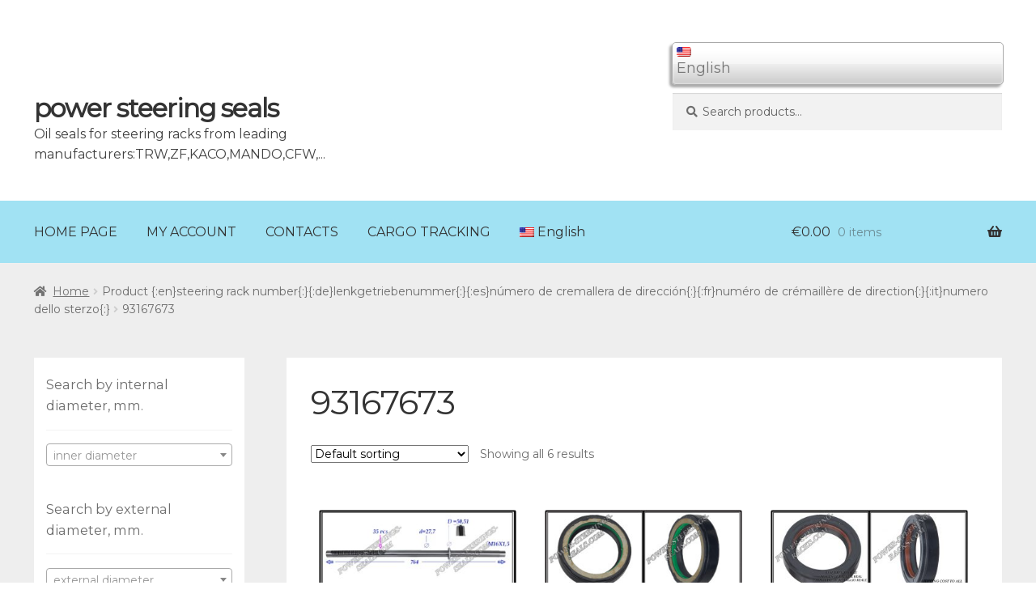

--- FILE ---
content_type: text/html; charset=UTF-8
request_url: https://power-steerings-seals.com/nomer-reiki/93167673/
body_size: 13221
content:
<!doctype html>
<html lang="en-US">
<head>
<meta charset="UTF-8">
<meta name="viewport" content="width=device-width, initial-scale=1, maximum-scale=2.0">
<link rel="profile" href="http://gmpg.org/xfn/11">
<link rel="pingback" href="https://power-steerings-seals.com/xmlrpc.php">
<link href="https://fonts.googleapis.com/css?family=Montserrat|Open+Sans" rel="stylesheet">

<title>93167673 &#8211; power steering seals </title>
<link rel='dns-prefetch' href='//fonts.googleapis.com' />
<link rel='dns-prefetch' href='//s.w.org' />
<link rel="alternate" type="application/rss+xml" title="power steering seals  &raquo; Feed" href="https://power-steerings-seals.com/feed/" />
<link rel="alternate" type="application/rss+xml" title="power steering seals  &raquo; Comments Feed" href="https://power-steerings-seals.com/comments/feed/" />
<link rel="alternate" type="application/rss+xml" title="power steering seals  &raquo; 93167673 {:en}steering rack number{:}{:de}lenkgetriebenummer{:}{:es}número de cremallera de dirección{:}{:fr}numéro de crémaillère de direction{:}{:it}numero dello sterzo{:} Feed" href="https://power-steerings-seals.com/nomer-reiki/93167673/feed/" />
		<script type="text/javascript">
			window._wpemojiSettings = {"baseUrl":"https:\/\/s.w.org\/images\/core\/emoji\/11.2.0\/72x72\/","ext":".png","svgUrl":"https:\/\/s.w.org\/images\/core\/emoji\/11.2.0\/svg\/","svgExt":".svg","source":{"concatemoji":"https:\/\/power-steerings-seals.com\/wp-includes\/js\/wp-emoji-release.min.js"}};
			!function(e,a,t){var n,r,o,i=a.createElement("canvas"),p=i.getContext&&i.getContext("2d");function s(e,t){var a=String.fromCharCode;p.clearRect(0,0,i.width,i.height),p.fillText(a.apply(this,e),0,0);e=i.toDataURL();return p.clearRect(0,0,i.width,i.height),p.fillText(a.apply(this,t),0,0),e===i.toDataURL()}function c(e){var t=a.createElement("script");t.src=e,t.defer=t.type="text/javascript",a.getElementsByTagName("head")[0].appendChild(t)}for(o=Array("flag","emoji"),t.supports={everything:!0,everythingExceptFlag:!0},r=0;r<o.length;r++)t.supports[o[r]]=function(e){if(!p||!p.fillText)return!1;switch(p.textBaseline="top",p.font="600 32px Arial",e){case"flag":return s([55356,56826,55356,56819],[55356,56826,8203,55356,56819])?!1:!s([55356,57332,56128,56423,56128,56418,56128,56421,56128,56430,56128,56423,56128,56447],[55356,57332,8203,56128,56423,8203,56128,56418,8203,56128,56421,8203,56128,56430,8203,56128,56423,8203,56128,56447]);case"emoji":return!s([55358,56760,9792,65039],[55358,56760,8203,9792,65039])}return!1}(o[r]),t.supports.everything=t.supports.everything&&t.supports[o[r]],"flag"!==o[r]&&(t.supports.everythingExceptFlag=t.supports.everythingExceptFlag&&t.supports[o[r]]);t.supports.everythingExceptFlag=t.supports.everythingExceptFlag&&!t.supports.flag,t.DOMReady=!1,t.readyCallback=function(){t.DOMReady=!0},t.supports.everything||(n=function(){t.readyCallback()},a.addEventListener?(a.addEventListener("DOMContentLoaded",n,!1),e.addEventListener("load",n,!1)):(e.attachEvent("onload",n),a.attachEvent("onreadystatechange",function(){"complete"===a.readyState&&t.readyCallback()})),(n=t.source||{}).concatemoji?c(n.concatemoji):n.wpemoji&&n.twemoji&&(c(n.twemoji),c(n.wpemoji)))}(window,document,window._wpemojiSettings);
		</script>
		<style type="text/css">
img.wp-smiley,
img.emoji {
	display: inline !important;
	border: none !important;
	box-shadow: none !important;
	height: 1em !important;
	width: 1em !important;
	margin: 0 .07em !important;
	vertical-align: -0.1em !important;
	background: none !important;
	padding: 0 !important;
}
</style>
	<link rel='stylesheet' id='wp-block-library-css'  href='https://power-steerings-seals.com/wp-includes/css/dist/block-library/style.min.css' type='text/css' media='all' />
<link rel='stylesheet' id='wp-block-library-theme-css'  href='https://power-steerings-seals.com/wp-includes/css/dist/block-library/theme.min.css' type='text/css' media='all' />
<link rel='stylesheet' id='wc-block-style-css'  href='https://power-steerings-seals.com/wp-content/plugins/woocommerce/assets/css/blocks/style.css' type='text/css' media='all' />
<link rel='stylesheet' id='myform_style_templ-css'  href='https://power-steerings-seals.com/wp-content/plugins/myform-feedback//css/styleform.css' type='text/css' media='all' />
<style id='woocommerce-inline-inline-css' type='text/css'>
.woocommerce form .form-row .required { visibility: visible; }
</style>
<link rel='stylesheet' id='storefront-style-css'  href='https://power-steerings-seals.com/wp-content/themes/salnik/style.css' type='text/css' media='all' />
<style id='storefront-style-inline-css' type='text/css'>

			.main-navigation ul li a,
			.site-title a,
			ul.menu li a,
			.site-branding h1 a,
			.site-footer .storefront-handheld-footer-bar a:not(.button),
			button.menu-toggle,
			button.menu-toggle:hover,
			.handheld-navigation .dropdown-toggle {
				color: #333333;
			}

			button.menu-toggle,
			button.menu-toggle:hover {
				border-color: #333333;
			}

			.main-navigation ul li a:hover,
			.main-navigation ul li:hover > a,
			.site-title a:hover,
			.site-header ul.menu li.current-menu-item > a {
				color: #747474;
			}

			table th {
				background-color: #f8f8f8;
			}

			table tbody td {
				background-color: #fdfdfd;
			}

			table tbody tr:nth-child(2n) td,
			fieldset,
			fieldset legend {
				background-color: #fbfbfb;
			}

			.site-header,
			.secondary-navigation ul ul,
			.main-navigation ul.menu > li.menu-item-has-children:after,
			.secondary-navigation ul.menu ul,
			.storefront-handheld-footer-bar,
			.storefront-handheld-footer-bar ul li > a,
			.storefront-handheld-footer-bar ul li.search .site-search,
			button.menu-toggle,
			button.menu-toggle:hover {
				background-color: #ffffff;
			}

			p.site-description,
			.site-header,
			.storefront-handheld-footer-bar {
				color: #404040;
			}

			button.menu-toggle:after,
			button.menu-toggle:before,
			button.menu-toggle span:before {
				background-color: #333333;
			}

			h1, h2, h3, h4, h5, h6 {
				color: #333333;
			}

			.widget h1 {
				border-bottom-color: #333333;
			}

			body,
			.secondary-navigation a {
				color: #6d6d6d;
			}

			.widget-area .widget a,
			.hentry .entry-header .posted-on a,
			.hentry .entry-header .post-author a,
			.hentry .entry-header .post-comments a,
			.hentry .entry-header .byline a {
				color: #727272;
			}

			a  {
				color: #96588a;
			}

			a:focus,
			.button:focus,
			.button.alt:focus,
			button:focus,
			input[type="button"]:focus,
			input[type="reset"]:focus,
			input[type="submit"]:focus {
				outline-color: #96588a;
			}

			button, input[type="button"], input[type="reset"], input[type="submit"], .button, .widget a.button {
				background-color: #eeeeee;
				border-color: #eeeeee;
				color: #333333;
			}

			button:hover, input[type="button"]:hover, input[type="reset"]:hover, input[type="submit"]:hover, .button:hover, .widget a.button:hover {
				background-color: #d5d5d5;
				border-color: #d5d5d5;
				color: #333333;
			}

			button.alt, input[type="button"].alt, input[type="reset"].alt, input[type="submit"].alt, .button.alt, .widget-area .widget a.button.alt {
				background-color: #333333;
				border-color: #333333;
				color: #ffffff;
			}

			button.alt:hover, input[type="button"].alt:hover, input[type="reset"].alt:hover, input[type="submit"].alt:hover, .button.alt:hover, .widget-area .widget a.button.alt:hover {
				background-color: #1a1a1a;
				border-color: #1a1a1a;
				color: #ffffff;
			}

			.pagination .page-numbers li .page-numbers.current {
				background-color: #e6e6e6;
				color: #636363;
			}

			#comments .comment-list .comment-content .comment-text {
				background-color: #f8f8f8;
			}

			.site-footer {
				background-color: #f0f0f0;
				color: #6d6d6d;
			}

			.site-footer a:not(.button) {
				color: #333333;
			}

			.site-footer h1, .site-footer h2, .site-footer h3, .site-footer h4, .site-footer h5, .site-footer h6 {
				color: #333333;
			}

			.page-template-template-homepage.has-post-thumbnail .type-page.has-post-thumbnail .entry-title {
				color: #000000;
			}

			.page-template-template-homepage.has-post-thumbnail .type-page.has-post-thumbnail .entry-content {
				color: #000000;
			}

			@media screen and ( min-width: 768px ) {
				.secondary-navigation ul.menu a:hover {
					color: #595959;
				}

				.secondary-navigation ul.menu a {
					color: #404040;
				}

				.main-navigation ul.menu ul.sub-menu,
				.main-navigation ul.nav-menu ul.children {
					background-color: #f0f0f0;
				}

				.site-header {
					border-bottom-color: #f0f0f0;
				}
			}
</style>
<link rel='stylesheet' id='storefront-gutenberg-blocks-css'  href='https://power-steerings-seals.com/wp-content/themes/salnik/assets/css/base/gutenberg-blocks.css' type='text/css' media='all' />
<style id='storefront-gutenberg-blocks-inline-css' type='text/css'>

				.wp-block-button__link:not(.has-text-color) {
					color: #333333;
				}

				.wp-block-button__link:not(.has-text-color):hover,
				.wp-block-button__link:not(.has-text-color):focus,
				.wp-block-button__link:not(.has-text-color):active {
					color: #333333;
				}

				.wp-block-button__link:not(.has-background) {
					background-color: #eeeeee;
				}

				.wp-block-button__link:not(.has-background):hover,
				.wp-block-button__link:not(.has-background):focus,
				.wp-block-button__link:not(.has-background):active {
					border-color: #d5d5d5;
					background-color: #d5d5d5;
				}

				.wp-block-quote footer,
				.wp-block-quote cite,
				.wp-block-quote__citation {
					color: #6d6d6d;
				}

				.wp-block-pullquote cite,
				.wp-block-pullquote footer,
				.wp-block-pullquote__citation {
					color: #6d6d6d;
				}

				.wp-block-image figcaption {
					color: #6d6d6d;
				}

				.wp-block-separator.is-style-dots::before {
					color: #333333;
				}

				.wp-block-file a.wp-block-file__button {
					color: #333333;
					background-color: #eeeeee;
					border-color: #eeeeee;
				}

				.wp-block-file a.wp-block-file__button:hover,
				.wp-block-file a.wp-block-file__button:focus,
				.wp-block-file a.wp-block-file__button:active {
					color: #333333;
					background-color: #d5d5d5;
				}

				.wp-block-code,
				.wp-block-preformatted pre {
					color: #6d6d6d;
				}

				.wp-block-table:not( .is-style-stripes ) tbody tr:nth-child(2n) td {
					background-color: #fdfdfd;
				}
			
</style>
<link rel='stylesheet' id='storefront-icons-css'  href='https://power-steerings-seals.com/wp-content/themes/salnik/assets/css/base/icons.css' type='text/css' media='all' />
<link rel='stylesheet' id='storefront-fonts-css'  href='https://fonts.googleapis.com/css' type='text/css' media='all' />
<link rel='stylesheet' id='storefront-woocommerce-style-css'  href='https://power-steerings-seals.com/wp-content/themes/salnik/assets/css/woocommerce/woocommerce.css' type='text/css' media='all' />
<style id='storefront-woocommerce-style-inline-css' type='text/css'>

			a.cart-contents,
			.site-header-cart .widget_shopping_cart a {
				color: #333333;
			}

			a.cart-contents:hover,
			.site-header-cart .widget_shopping_cart a:hover,
			.site-header-cart:hover > li > a {
				color: #747474;
			}

			table.cart td.product-remove,
			table.cart td.actions {
				border-top-color: #ffffff;
			}

			.storefront-handheld-footer-bar ul li.cart .count {
				background-color: #333333;
				color: #ffffff;
				border-color: #ffffff;
			}

			.woocommerce-tabs ul.tabs li.active a,
			ul.products li.product .price,
			.onsale,
			.widget_search form:before,
			.widget_product_search form:before {
				color: #6d6d6d;
			}

			.woocommerce-breadcrumb a,
			a.woocommerce-review-link,
			.product_meta a {
				color: #727272;
			}

			.onsale {
				border-color: #6d6d6d;
			}

			.star-rating span:before,
			.quantity .plus, .quantity .minus,
			p.stars a:hover:after,
			p.stars a:after,
			.star-rating span:before,
			#payment .payment_methods li input[type=radio]:first-child:checked+label:before {
				color: #96588a;
			}

			.widget_price_filter .ui-slider .ui-slider-range,
			.widget_price_filter .ui-slider .ui-slider-handle {
				background-color: #96588a;
			}

			.order_details {
				background-color: #f8f8f8;
			}

			.order_details > li {
				border-bottom: 1px dotted #e3e3e3;
			}

			.order_details:before,
			.order_details:after {
				background: -webkit-linear-gradient(transparent 0,transparent 0),-webkit-linear-gradient(135deg,#f8f8f8 33.33%,transparent 33.33%),-webkit-linear-gradient(45deg,#f8f8f8 33.33%,transparent 33.33%)
			}

			#order_review {
				background-color: #ffffff;
			}

			#payment .payment_methods > li .payment_box,
			#payment .place-order {
				background-color: #fafafa;
			}

			#payment .payment_methods > li:not(.woocommerce-notice) {
				background-color: #f5f5f5;
			}

			#payment .payment_methods > li:not(.woocommerce-notice):hover {
				background-color: #f0f0f0;
			}

			.woocommerce-pagination .page-numbers li .page-numbers.current {
				background-color: #e6e6e6;
				color: #636363;
			}

			.onsale,
			.woocommerce-pagination .page-numbers li .page-numbers:not(.current) {
				color: #6d6d6d;
			}

			p.stars a:before,
			p.stars a:hover~a:before,
			p.stars.selected a.active~a:before {
				color: #6d6d6d;
			}

			p.stars.selected a.active:before,
			p.stars:hover a:before,
			p.stars.selected a:not(.active):before,
			p.stars.selected a.active:before {
				color: #96588a;
			}

			.single-product div.product .woocommerce-product-gallery .woocommerce-product-gallery__trigger {
				background-color: #eeeeee;
				color: #333333;
			}

			.single-product div.product .woocommerce-product-gallery .woocommerce-product-gallery__trigger:hover {
				background-color: #d5d5d5;
				border-color: #d5d5d5;
				color: #333333;
			}

			.button.added_to_cart:focus,
			.button.wc-forward:focus {
				outline-color: #96588a;
			}

			.added_to_cart, .site-header-cart .widget_shopping_cart a.button {
				background-color: #eeeeee;
				border-color: #eeeeee;
				color: #333333;
			}

			.added_to_cart:hover, .site-header-cart .widget_shopping_cart a.button:hover {
				background-color: #d5d5d5;
				border-color: #d5d5d5;
				color: #333333;
			}

			.added_to_cart.alt, .added_to_cart, .widget a.button.checkout {
				background-color: #333333;
				border-color: #333333;
				color: #ffffff;
			}

			.added_to_cart.alt:hover, .added_to_cart:hover, .widget a.button.checkout:hover {
				background-color: #1a1a1a;
				border-color: #1a1a1a;
				color: #ffffff;
			}

			.button.loading {
				color: #eeeeee;
			}

			.button.loading:hover {
				background-color: #eeeeee;
			}

			.button.loading:after {
				color: #333333;
			}

			@media screen and ( min-width: 768px ) {
				.site-header-cart .widget_shopping_cart,
				.site-header .product_list_widget li .quantity {
					color: #404040;
				}

				.site-header-cart .widget_shopping_cart .buttons,
				.site-header-cart .widget_shopping_cart .total {
					background-color: #f5f5f5;
				}

				.site-header-cart .widget_shopping_cart {
					background-color: #f0f0f0;
				}
			}
				.storefront-product-pagination a {
					color: #6d6d6d;
					background-color: #ffffff;
				}
				.storefront-sticky-add-to-cart {
					color: #6d6d6d;
					background-color: #ffffff;
				}

				.storefront-sticky-add-to-cart a:not(.button) {
					color: #333333;
				}
</style>
<link rel='stylesheet' id='wpglobus-css'  href='https://power-steerings-seals.com/wp-content/plugins/wpglobus/includes/css/wpglobus.css' type='text/css' media='all' />
<script type='text/javascript' src='https://power-steerings-seals.com/wp-includes/js/jquery/jquery.js'></script>
<script type='text/javascript' src='https://power-steerings-seals.com/wp-includes/js/jquery/jquery-migrate.min.js'></script>
<script type='text/javascript'>
/* <![CDATA[ */
var userSettings = {"url":"\/","uid":"0","time":"1769024731","secure":"1"};
/* ]]> */
</script>
<script type='text/javascript' src='https://power-steerings-seals.com/wp-includes/js/utils.min.js'></script>
<link rel='https://api.w.org/' href='https://power-steerings-seals.com/wp-json/' />
<link rel="EditURI" type="application/rsd+xml" title="RSD" href="https://power-steerings-seals.com/xmlrpc.php?rsd" />
<link rel="wlwmanifest" type="application/wlwmanifest+xml" href="https://power-steerings-seals.com/wp-includes/wlwmanifest.xml" /> 
<meta name="generator" content="WordPress 5.1.21" />
<meta name="generator" content="WooCommerce 3.6.7" />
	<noscript><style>.woocommerce-product-gallery{ opacity: 1 !important; }</style></noscript>
	<link rel='stylesheet' id='daves-wordpress-live-search-css'  href='https://power-steerings-seals.com/wp-content/plugins/daves-wordpress-live-search/css/daves-wordpress-live-search_default_gray.css' type='text/css' media='all' />
			<style type="text/css" media="screen">
				.wpglobus_flag_en{background-image:url(https://power-steerings-seals.com/wp-content/plugins/wpglobus/flags/us.png)}
.wpglobus_flag_es{background-image:url(https://power-steerings-seals.com/wp-content/plugins/wpglobus/flags/es.png)}
.wpglobus_flag_de{background-image:url(https://power-steerings-seals.com/wp-content/plugins/wpglobus/flags/de.png)}
.wpglobus_flag_fr{background-image:url(https://power-steerings-seals.com/wp-content/plugins/wpglobus/flags/fr.png)}
.wpglobus_flag_ru{background-image:url(https://power-steerings-seals.com/wp-content/plugins/wpglobus/flags/ru.png)}
.wpglobus_flag_it{background-image:url(https://power-steerings-seals.com/wp-content/plugins/wpglobus/flags/it.png)}
			</style>
			<link rel="alternate" hreflang="en-US" href="https://power-steerings-seals.com/nomer-reiki/93167673/" /><link rel="alternate" hreflang="es-ES" href="https://power-steerings-seals.com/es/nomer-reiki/93167673/" /><link rel="alternate" hreflang="de-DE" href="https://power-steerings-seals.com/de/nomer-reiki/93167673/" /><link rel="alternate" hreflang="fr-FR" href="https://power-steerings-seals.com/fr/nomer-reiki/93167673/" /><link rel="alternate" hreflang="ru-RU" href="https://power-steerings-seals.com/ru/nomer-reiki/93167673/" /><link rel="alternate" hreflang="it-IT" href="https://power-steerings-seals.com/it/nomer-reiki/93167673/" /><link rel="icon" href="https://power-steerings-seals.com/wp-content/uploads/2019/08/cropped-oil_ikon-32x32.png" sizes="32x32" />
<link rel="icon" href="https://power-steerings-seals.com/wp-content/uploads/2019/08/cropped-oil_ikon-192x192.png" sizes="192x192" />
<link rel="apple-touch-icon-precomposed" href="https://power-steerings-seals.com/wp-content/uploads/2019/08/cropped-oil_ikon-180x180.png" />
<meta name="msapplication-TileImage" content="https://power-steerings-seals.com/wp-content/uploads/2019/08/cropped-oil_ikon-270x270.png" />
<!-- Global site tag (gtag.js) - Google Analytics -->
<script async src="https://www.googletagmanager.com/gtag/js?id=UA-140961635-1"></script>
<script>
  window.dataLayer = window.dataLayer || [];
  function gtag(){dataLayer.push(arguments);}
  gtag('js', new Date());

  gtag('config', 'UA-140961635-1');
</script>
<meta name="yandex-verification" content="7b8b80dfbf0fe98b" />	
</head>

<body class="archive tax-pa_nomer-reiki term-2535 wp-embed-responsive woocommerce woocommerce-page woocommerce-no-js storefront-align-wide right-sidebar woocommerce-active">
<!-- Yandex.Metrika counter -->
<script type="text/javascript" >
   (function(m,e,t,r,i,k,a){m[i]=m[i]||function(){(m[i].a=m[i].a||[]).push(arguments)};
   m[i].l=1*new Date();k=e.createElement(t),a=e.getElementsByTagName(t)[0],k.async=1,k.src=r,a.parentNode.insertBefore(k,a)})
   (window, document, "script", "https://mc.yandex.ru/metrika/tag.js", "ym");

   ym(53841205, "init", {
        clickmap:true,
        trackLinks:true,
        accurateTrackBounce:true,
        webvisor:true
   });
</script>
<noscript><div><img src="https://mc.yandex.ru/watch/53841205" style="position:absolute; left:-9999px;" alt="" /></div></noscript>
<!-- /Yandex.Metrika counter -->

<div id="page" class="hfeed site">

		

	<header id="masthead" class="site-header" role="banner" style="">
<div class="wpglobus-selector-box"> <ul><li><img src="https://power-steerings-seals.com/wp-content/plugins/wpglobus/flags/us.png" /> <span>English</span><ul><li ><a href="https://power-steerings-seals.com/es/nomer-reiki/93167673/"><img src="https://power-steerings-seals.com/wp-content/plugins/wpglobus/flags/es.png" /> Spanish</a></li><li ><a href="https://power-steerings-seals.com/de/nomer-reiki/93167673/"><img src="https://power-steerings-seals.com/wp-content/plugins/wpglobus/flags/de.png" /> German</a></li><li ><a href="https://power-steerings-seals.com/fr/nomer-reiki/93167673/"><img src="https://power-steerings-seals.com/wp-content/plugins/wpglobus/flags/fr.png" /> French</a></li><li ><a href="https://power-steerings-seals.com/ru/nomer-reiki/93167673/"><img src="https://power-steerings-seals.com/wp-content/plugins/wpglobus/flags/ru.png" /> Russian</a></li><li ><a href="https://power-steerings-seals.com/it/nomer-reiki/93167673/"><img src="https://power-steerings-seals.com/wp-content/plugins/wpglobus/flags/it.png" /> Italian</a></li></ul> </li></ul></div><!-- .wpglobus-selector-box -->		<div class="col-full">		<a class="skip-link screen-reader-text" href="#site-navigation">Skip to navigation</a>
		<a class="skip-link screen-reader-text" href="#content">Skip to content</a>
				<div class="site-branding">
			<div class="beta site-title"><a href="https://power-steerings-seals.com/" rel="home">power steering seals </a></div>			<p>Oil seals for steering racks from leading manufacturers:TRW,ZF,KACO,MANDO,CFW,...</p>
		</div>
				<div class="storefront-number-email">
			
		</div>
					<div class="site-search">
				<div class="widget woocommerce widget_product_search"><form role="search" method="get" class="woocommerce-product-search" action="https://power-steerings-seals.com/">
	<label class="screen-reader-text" for="woocommerce-product-search-field-0">Search for:</label>
	<input type="search" id="woocommerce-product-search-field-0" class="search-field" placeholder="Search products&hellip;" value="" name="s" />
	<button type="submit" value="Search">Search</button>
	<input type="hidden" name="post_type" value="product" />
</form>
</div>			</div>
			</div><div class="storefront-primary-navigation"><div class="col-full">		<nav id="site-navigation" class="main-navigation" role="navigation" aria-label="Primary Navigation">
		<button class="menu-toggle" aria-controls="site-navigation" aria-expanded="false"><span>Menu</span></button>
			<div class="primary-navigation"><ul id="menu-main" class="menu"><li id="menu-item-962" class="menu-item menu-item-type-custom menu-item-object-custom menu-item-home menu-item-962"><a href="http://power-steerings-seals.com/">HOME PAGE</a></li>
<li id="menu-item-963" class="menu-item menu-item-type-post_type menu-item-object-page menu-item-963"><a href="https://power-steerings-seals.com/my-account/">MY ACCOUNT</a></li>
<li id="menu-item-1829" class="menu-item menu-item-type-post_type menu-item-object-page menu-item-1829"><a href="https://power-steerings-seals.com/contacts/">CONTACTS</a></li>
<li id="menu-item-1882" class="menu-item menu-item-type-post_type menu-item-object-page menu-item-1882"><a href="https://power-steerings-seals.com/encargo-tracking/">CARGO TRACKING</a></li>
<li id="menu-item-9999999999" class="menu-item menu-item-type-custom menu-item-object-custom menu_item_wpglobus_menu_switch wpglobus-selector-link wpglobus-current-language menu-item-9999999999"><a href="https://power-steerings-seals.com/nomer-reiki/93167673/"><span class="wpglobus_flag wpglobus_language_name wpglobus_flag_en">English</span></a>
<ul class="sub-menu">
	<li id="menu-item-wpglobus_menu_switch_es" class="menu-item menu-item-type-custom menu-item-object-custom sub_menu_item_wpglobus_menu_switch wpglobus-selector-link menu-item-wpglobus_menu_switch_es"><a href="https://power-steerings-seals.com/es/nomer-reiki/93167673/"><span class="wpglobus_flag wpglobus_language_name wpglobus_flag_es">Español</span></a></li>
	<li id="menu-item-wpglobus_menu_switch_de" class="menu-item menu-item-type-custom menu-item-object-custom sub_menu_item_wpglobus_menu_switch wpglobus-selector-link menu-item-wpglobus_menu_switch_de"><a href="https://power-steerings-seals.com/de/nomer-reiki/93167673/"><span class="wpglobus_flag wpglobus_language_name wpglobus_flag_de">Deutsch</span></a></li>
	<li id="menu-item-wpglobus_menu_switch_fr" class="menu-item menu-item-type-custom menu-item-object-custom sub_menu_item_wpglobus_menu_switch wpglobus-selector-link menu-item-wpglobus_menu_switch_fr"><a href="https://power-steerings-seals.com/fr/nomer-reiki/93167673/"><span class="wpglobus_flag wpglobus_language_name wpglobus_flag_fr">Français</span></a></li>
	<li id="menu-item-wpglobus_menu_switch_ru" class="menu-item menu-item-type-custom menu-item-object-custom sub_menu_item_wpglobus_menu_switch wpglobus-selector-link menu-item-wpglobus_menu_switch_ru"><a href="https://power-steerings-seals.com/ru/nomer-reiki/93167673/"><span class="wpglobus_flag wpglobus_language_name wpglobus_flag_ru">Русский</span></a></li>
	<li id="menu-item-wpglobus_menu_switch_it" class="menu-item menu-item-type-custom menu-item-object-custom sub_menu_item_wpglobus_menu_switch wpglobus-selector-link menu-item-wpglobus_menu_switch_it"><a href="https://power-steerings-seals.com/it/nomer-reiki/93167673/"><span class="wpglobus_flag wpglobus_language_name wpglobus_flag_it">Italiano</span></a></li>
</ul>
</li>
</ul></div><div class="menu"><ul>
<li ><a href="https://power-steerings-seals.com/">Home</a></li><li class="page_item page-item-8"><a href="https://power-steerings-seals.com/cart/">ADD TO CART</a></li>
<li class="page_item page-item-1877"><a href="https://power-steerings-seals.com/encargo-tracking/">CARGO TRACKING</a></li>
<li class="page_item page-item-1827"><a href="https://power-steerings-seals.com/contacts/">CONTACTS</a></li>
<li class="page_item page-item-10"><a href="https://power-steerings-seals.com/my-account/">MY ACCOUNT</a></li>
<li class="page_item page-item-9"><a href="https://power-steerings-seals.com/checkout/">Place an order</a></li>
<li class="page_item page-item-11099"><a href="https://power-steerings-seals.com/privacy-policy-2/">Privacy Policy</a></li>
<li class="page_item page-item-11097"><a href="https://power-steerings-seals.com/seller-details/">Seller details</a></li>
<li class="page_item page-item-11095"><a href="https://power-steerings-seals.com/terms-of-sale-of-goods/">Terms of sale of goods</a></li>
</ul></div>
		</nav><!-- #site-navigation -->
				<ul id="site-header-cart" class="site-header-cart menu">
			<li class="">
							<a class="cart-contents" href="https://power-steerings-seals.com/cart/" title="View your shopping cart">
								<span class="woocommerce-Price-amount amount"><span class="woocommerce-Price-currencySymbol">&euro;</span>0.00</span> <span class="count">0 items</span>
			</a>
					</li>
			<li>
				<div class="widget woocommerce widget_shopping_cart"><div class="widget_shopping_cart_content"></div></div>			</li>
		</ul>
			</div></div>
	</header><!-- #masthead -->

	<div class="storefront-breadcrumb"><div class="col-full"><nav class="woocommerce-breadcrumb"><a href="https://power-steerings-seals.com">Home</a><span class="breadcrumb-separator"> / </span>Product {:en}steering rack number{:}{:de}lenkgetriebenummer{:}{:es}número de cremallera de dirección{:}{:fr}numéro de crémaillère de direction{:}{:it}numero dello sterzo{:}<span class="breadcrumb-separator"> / </span>93167673</nav></div></div>
	<div id="content" class="site-content" tabindex="-1">
		<div class="col-full">

		<div class="woocommerce"></div>		<div id="primary" class="content-area">
			<main id="main" class="site-main" role="main">
		<header class="woocommerce-products-header">
			<h1 class="woocommerce-products-header__title page-title">93167673</h1>
	
	</header>
<div class="storefront-sorting"><div class="woocommerce-notices-wrapper"></div><form class="woocommerce-ordering" method="get">
	<select name="orderby" class="orderby">
					<option value="menu_order"  selected='selected'>Default sorting</option>
					<option value="popularity" >Sort by popularity</option>
					<option value="rating" >Sort by average rating</option>
					<option value="date" >Sort by latest</option>
					<option value="price" >Sort by price: low to high</option>
					<option value="price-desc" >Sort by price: high to low</option>
			</select>
	<input type="hidden" name="paged" value="1" />
	</form>
<p class="woocommerce-result-count">
	Showing all 6 results</p>
</div><ul class="products columns-3">
<li class="post-8753 product type-product status-publish has-post-thumbnail product_cat-nissan-nissan-nv400-2011-2019 product_cat-opel-opel-movano-b-2010-- product_cat-renault-renault-master-iii-2010-- pa_nomer-reiki-2505 pa_nomer-reiki-490018112r pa_nomer-reiki-2524 pa_nomer-reiki-2527 pa_nomer-reiki-2535 first outofstock shipping-taxable purchasable product-type-simple">
	<a href="https://power-steerings-seals.com/product/554-ps61/" class="woocommerce-LoopProduct-link woocommerce-loop-product__link"><img width="324" height="135" src="https://power-steerings-seals.com/wp-content/uploads/2021/02/554.PS61-324x135.jpg" class="attachment-woocommerce_thumbnail size-woocommerce_thumbnail" alt="554.PS61 Rack (steering rack shaft) OPEL MOVANO B,RENAULT MASTER III" srcset="https://power-steerings-seals.com/wp-content/uploads/2021/02/554.PS61-324x135.jpg 324w, https://power-steerings-seals.com/wp-content/uploads/2021/02/554.PS61-768x320.jpg 768w, https://power-steerings-seals.com/wp-content/uploads/2021/02/554.PS61-416x173.jpg 416w, https://power-steerings-seals.com/wp-content/uploads/2021/02/554.PS61-300x125.jpg 300w, https://power-steerings-seals.com/wp-content/uploads/2021/02/554.PS61.jpg 1200w" sizes="(max-width: 324px) 100vw, 324px" /><span class="soldout">Out of stock</span><h2 class="woocommerce-loop-product__title">554.PS61</h2><div class="woocommerce-loop-product__descr">554.PS61 Rack (steering rack shaft)</div>
	<span class="price"><span class="woocommerce-Price-amount amount"><span class="woocommerce-Price-currencySymbol">&euro;</span>56.00</span></span>
</a><a href="https://power-steerings-seals.com/product/554-ps61/" data-quantity="1" class="button product_type_simple" data-product_id="8753" data-product_sku="554.PS61" aria-label="Read more about &ldquo;554.PS61&rdquo;" rel="nofollow">Read more</a></li>
<li class="post-175 product type-product status-publish has-post-thumbnail product_cat-audi-audi-a4-i-1995-2000 product_cat-audi-audi-a4-ii-2000-2006 product_cat-audi-audi-a6-ii-1997-2005 product_cat-great-wall-great-wall-hover-2005-2010 product_cat-great-wall-great-wall-safe-f1-2006-2010 product_cat-great-wall-great-wall-sailor-2004-2012 product_cat-great-wall-great-wall-wingle-2006-2012 product_cat-nissan-nissan-nv400-2011-2019 product_cat-nissan-nissan-primastar-x83-2001-2014 product_cat-opel-opel-calibra-a-85-1990-1997 product_cat-opel-opel-movano-1998-2010 product_cat-opel-opel-movano-b-2010-- product_cat-opel-opel-vivaro-a-j7f7-2001-2014 product_cat-renault-renault-espace-iii-1996-2002 product_cat-renault-renault-laguna-ii-2001-2007 product_cat-renault-renault-master-ii-1998-2010 product_cat-renault-renault-master-iii-2010-- product_cat-renault-renault-trafic-ii-elfljl-2001-2014 product_cat-renault-renault-vel-satis-bj0-2002-2009 product_cat-skoda-skoda-super-b-3u4-2002-2008 product_cat-volkswagen-volkswagen-passat-b5-1996-2000 product_cat-volkswagen-volkswagen-passat-b5-3b3-3b6-2000-2005 product_cat-volvo-volvo-c70-i-1997-2013 product_cat-volvo-volvo-s60-2000-2009 product_cat-volvo-volvo-s70-p80-1997-2003 product_cat-volvo-volvo-s80-ts-xy-1998-2006 product_cat-volvo-volvo-v70-ii--p80-2000-2008 product_cat-volvo-volvo-xc70-i-xc70-cross-country-2000-2007 pa_nomer-reiki-01-62-9000 pa_nomer-reiki-01-70-6450 pa_nomer-reiki-01-70-6455 pa_nomer-reiki-01-70-6460 pa_nomer-reiki-01-70-6520 pa_nomer-reiki-01-98-5820 pa_nomer-reiki-032-ps17 pa_nomer-reiki-032-ps19 pa_nomer-reiki-102-ps04 pa_nomer-reiki-3411100k00a1 pa_nomer-reiki-3411100k00b1 pa_nomer-reiki-3411110k00 pa_nomer-reiki-2503 pa_nomer-reiki-3b1422052d pa_nomer-reiki-3b1422052r pa_nomer-reiki-3b1422071g pa_nomer-reiki-2429 pa_nomer-reiki-2430 pa_nomer-reiki-2504 pa_nomer-reiki-2505 pa_nomer-reiki-490018112r pa_nomer-reiki-4b1422052 pa_nomer-reiki-4b1422052dx pa_nomer-reiki-4b1422052s pa_nomer-reiki-4b1422052sx pa_nomer-reiki-4b1422052x pa_nomer-reiki-4b1422065g pa_nomer-reiki-4b1422065l pa_nomer-reiki-4b1422065p pa_nomer-reiki-4b1422065s pa_nomer-reiki-4b1422065t pa_nomer-reiki-4b1422066d pa_nomer-reiki-4b1422066e pa_nomer-reiki-4b1422066f pa_nomer-reiki-4b1422066n pa_nomer-reiki-552-ps21 pa_nomer-reiki-552-ps48 pa_nomer-reiki-552-ps49 pa_nomer-reiki-552-ps54 pa_nomer-reiki-552-ps61 pa_nomer-reiki-6800000991g pa_nomer-reiki-2090 pa_nomer-reiki-2092 pa_nomer-reiki-692-ps19 pa_nomer-reiki-2524 pa_nomer-reiki-1063 pa_nomer-reiki-1064 pa_nomer-reiki-2101 pa_nomer-reiki-2102 pa_nomer-reiki-2103 pa_nomer-reiki-2104 pa_nomer-reiki-2105 pa_nomer-reiki-2106 pa_nomer-reiki-2525 pa_nomer-reiki-2526 pa_nomer-reiki-2108 pa_nomer-reiki-2527 pa_nomer-reiki-2109 pa_nomer-reiki-2528 pa_nomer-reiki-2529 pa_nomer-reiki-2530 pa_nomer-reiki-2531 pa_nomer-reiki-2532 pa_nomer-reiki-2533 pa_nomer-reiki-8d1422052k pa_nomer-reiki-8d1422052kx pa_nomer-reiki-8d1422053c pa_nomer-reiki-8d1422065j pa_nomer-reiki-8d1422066d pa_nomer-reiki-8d1422066f pa_nomer-reiki-8d1422072a pa_nomer-reiki-8d1422074a pa_nomer-reiki-8d1422074f pa_nomer-reiki-2534 pa_nomer-reiki-2535 pa_nomer-reiki-au9017 pa_nomer-reiki-au9019 pa_nomer-reiki-re9021 pa_nomer-reiki-re9048 pa_nomer-reiki-re9049 pa_nomer-reiki-re9054 pa_nomer-reiki-re9062 pa_nomer-reiki-vo9019 pa_tolshina-8-5 pa_vneshnii-diametr-102 pa_vnutrennii-diametr-27-7  instock shipping-taxable purchasable product-type-simple">
	<a href="https://power-steerings-seals.com/product/f-00133/" class="woocommerce-LoopProduct-link woocommerce-loop-product__link"><img width="324" height="135" src="https://power-steerings-seals.com/wp-content/uploads/2019/04/F-00133-324x135.jpg" class="attachment-woocommerce_thumbnail size-woocommerce_thumbnail" alt="" srcset="https://power-steerings-seals.com/wp-content/uploads/2019/04/F-00133-324x135.jpg 324w, https://power-steerings-seals.com/wp-content/uploads/2019/04/F-00133-768x320.jpg 768w, https://power-steerings-seals.com/wp-content/uploads/2019/04/F-00133-416x173.jpg 416w, https://power-steerings-seals.com/wp-content/uploads/2019/04/F-00133-300x125.jpg 300w, https://power-steerings-seals.com/wp-content/uploads/2019/04/F-00133.jpg 1200w" sizes="(max-width: 324px) 100vw, 324px" /><h2 class="woocommerce-loop-product__title">F-00133</h2><div class="woocommerce-loop-product__descr">(<strong>Side oil seal</strong>) Power steering oil seal 27,7*38*8,5 (7V1)</div>
	<span class="price"><span class="woocommerce-Price-amount amount"><span class="woocommerce-Price-currencySymbol">&euro;</span>6.30</span></span>
</a><a href="/nomer-reiki/93167673/?add-to-cart=175" data-quantity="1" class="button product_type_simple add_to_cart_button ajax_add_to_cart" data-product_id="175" data-product_sku="F00133" aria-label="Add &ldquo;F-00133&rdquo; to your cart" rel="nofollow">Add to cart</a></li>
<li class="post-176 product type-product status-publish has-post-thumbnail product_cat-audi-audi-a4-i-1995-2000 product_cat-audi-audi-a6-ii-1997-2005 product_cat-great-wall-great-wall-hover-2005-2010 product_cat-great-wall-great-wall-safe-f1-2006-2010 product_cat-great-wall-great-wall-sailor-2004-2012 product_cat-great-wall-great-wall-wingle-2006-2012 product_cat-nissan-nissan-nv400-2011-2019 product_cat-nissan-nissan-primastar-x83-2001-2014 product_cat-opel-opel-movano-1998-2010 product_cat-opel-opel-movano-b-2010-- product_cat-opel-opel-vivaro-a-j7f7-2001-2014 product_cat-renault-renault-espace-iii-1996-2002 product_cat-renault-renault-laguna-ii-2001-2007 product_cat-renault-renault-master-ii-1998-2010 product_cat-renault-renault-master-iii-2010-- product_cat-renault-renault-trafic-ii-elfljl-2001-2014 product_cat-renault-renault-vel-satis-bj0-2002-2009 product_cat-skoda-skoda-super-b-3u4-2002-2008 product_cat-volkswagen-volkswagen-passat-b5-1996-2000 product_cat-volkswagen-volkswagen-passat-b5-3b3-3b6-2000-2005 product_cat-volvo-volvo-c70-i-1997-2013 product_cat-volvo-volvo-s60-2000-2009 product_cat-volvo-volvo-s70-p80-1997-2003 product_cat-volvo-volvo-s80-ts-xy-1998-2006 product_cat-volvo-volvo-v70-ii--p80-2000-2008 product_cat-volvo-volvo-xc70-i-xc70-cross-country-2000-2007 pa_nomer-reiki-01-62-9000 pa_nomer-reiki-01-70-6450 pa_nomer-reiki-01-70-6455 pa_nomer-reiki-01-70-6460 pa_nomer-reiki-01-70-6520 pa_nomer-reiki-01-98-5820 pa_nomer-reiki-032-ps17 pa_nomer-reiki-032-ps19 pa_nomer-reiki-102-ps04 pa_nomer-reiki-3411100k00a1 pa_nomer-reiki-3411100k00b1 pa_nomer-reiki-3411110k00 pa_nomer-reiki-2503 pa_nomer-reiki-3b1422052d pa_nomer-reiki-3b1422052r pa_nomer-reiki-3b1422071g pa_nomer-reiki-2429 pa_nomer-reiki-2430 pa_nomer-reiki-2504 pa_nomer-reiki-2505 pa_nomer-reiki-490018112r pa_nomer-reiki-4b1422052 pa_nomer-reiki-4b1422052dx pa_nomer-reiki-4b1422052s pa_nomer-reiki-4b1422052sx pa_nomer-reiki-4b1422052x pa_nomer-reiki-4b1422065g pa_nomer-reiki-4b1422065l pa_nomer-reiki-4b1422065p pa_nomer-reiki-4b1422065s pa_nomer-reiki-4b1422065t pa_nomer-reiki-4b1422066d pa_nomer-reiki-4b1422066e pa_nomer-reiki-4b1422066f pa_nomer-reiki-4b1422066n pa_nomer-reiki-552-ps21 pa_nomer-reiki-552-ps48 pa_nomer-reiki-552-ps49 pa_nomer-reiki-552-ps54 pa_nomer-reiki-552-ps61 pa_nomer-reiki-6800000991g pa_nomer-reiki-2090 pa_nomer-reiki-2092 pa_nomer-reiki-692-ps19 pa_nomer-reiki-2524 pa_nomer-reiki-1063 pa_nomer-reiki-1064 pa_nomer-reiki-2101 pa_nomer-reiki-2102 pa_nomer-reiki-2103 pa_nomer-reiki-2104 pa_nomer-reiki-2105 pa_nomer-reiki-2106 pa_nomer-reiki-2525 pa_nomer-reiki-2526 pa_nomer-reiki-2108 pa_nomer-reiki-2527 pa_nomer-reiki-2109 pa_nomer-reiki-2528 pa_nomer-reiki-2529 pa_nomer-reiki-2530 pa_nomer-reiki-2531 pa_nomer-reiki-2532 pa_nomer-reiki-2533 pa_nomer-reiki-8d1422052k pa_nomer-reiki-8d1422052kx pa_nomer-reiki-8d1422053c pa_nomer-reiki-8d1422065j pa_nomer-reiki-8d1422066d pa_nomer-reiki-8d1422066f pa_nomer-reiki-8d1422072a pa_nomer-reiki-8d1422074a pa_nomer-reiki-8d1422074f pa_nomer-reiki-2534 pa_nomer-reiki-2535 pa_nomer-reiki-au9017 pa_nomer-reiki-au9019 pa_nomer-reiki-re9021 pa_nomer-reiki-re9048 pa_nomer-reiki-re9049 pa_nomer-reiki-re9054 pa_nomer-reiki-re9062 pa_nomer-reiki-vo9019 pa_tolshina-8-5 pa_vneshnii-diametr-38-1 pa_vnutrennii-diametr-27-2 last instock shipping-taxable purchasable product-type-simple">
	<a href="https://power-steerings-seals.com/product/f-00133x/" class="woocommerce-LoopProduct-link woocommerce-loop-product__link"><img width="324" height="135" src="https://power-steerings-seals.com/wp-content/uploads/2019/04/F-00133X-Power-steering-oil-seal-repair-size-272-38-85-7V1-324x135.jpg" class="attachment-woocommerce_thumbnail size-woocommerce_thumbnail" alt="" srcset="https://power-steerings-seals.com/wp-content/uploads/2019/04/F-00133X-Power-steering-oil-seal-repair-size-272-38-85-7V1-324x135.jpg 324w, https://power-steerings-seals.com/wp-content/uploads/2019/04/F-00133X-Power-steering-oil-seal-repair-size-272-38-85-7V1-300x125.jpg 300w, https://power-steerings-seals.com/wp-content/uploads/2019/04/F-00133X-Power-steering-oil-seal-repair-size-272-38-85-7V1-416x173.jpg 416w, https://power-steerings-seals.com/wp-content/uploads/2019/04/F-00133X-Power-steering-oil-seal-repair-size-272-38-85-7V1-768x320.jpg 768w, https://power-steerings-seals.com/wp-content/uploads/2019/04/F-00133X-Power-steering-oil-seal-repair-size-272-38-85-7V1.jpg 1200w" sizes="(max-width: 324px) 100vw, 324px" /><h2 class="woocommerce-loop-product__title">F-00133X</h2><div class="woocommerce-loop-product__descr">Power steering oil seal repair size 27,2*38,1*8,5 (7V1)</div>
	<span class="price"><span class="woocommerce-Price-amount amount"><span class="woocommerce-Price-currencySymbol">&euro;</span>8.28</span></span>
</a><a href="/nomer-reiki/93167673/?add-to-cart=176" data-quantity="1" class="button product_type_simple add_to_cart_button ajax_add_to_cart" data-product_id="176" data-product_sku="F00133X" aria-label="Add &ldquo;F-00133X&rdquo; to your cart" rel="nofollow">Add to cart</a></li>
<li class="post-185 product type-product status-publish has-post-thumbnail product_cat-audi-audi-a4-i-1995-2000 product_cat-audi-audi-a4-ii-2000-2006 product_cat-audi-audi-a6-ii-1997-2005 product_cat-dodge-dodge-durango-iii-2011-2013 product_cat-hyundai-hyundai-h-100-2012-2024-hyundai product_cat-hyundai-hyundai-porter-2004-2016-hyundai product_cat-hyundai-hyundai-sonata-iii-y-3-1993-1998 product_cat-jeep-jeep-grand-cherokee-iv-2010-- product_cat-mitsubish-mitsubishi-space-wagon-iii-1998-2004 product_cat-nissan-nissan-nv400-2011-2019 product_cat-nissan-nissan-primastar-x83-2001-2014 product_cat-opel-opel-movano-b-2010-- product_cat-opel-opel-vivaro-a-j7f7-2001-2014 product_cat-renault-renault-espace-iii-1996-2002 product_cat-renault-renault-master-iii-2010-- product_cat-renault-renault-trafic-ii-elfljl-2001-2014 product_cat-skoda-skoda-super-b-3u4-2002-2008 product_cat-toyota-toyota-corolla-e9-1987-1993 product_cat-toyota-toyota-corolla-ee80ce80-1983-1988 product_cat-toyota-toyota-tercel-1983-1988 product_cat-volkswagen-volkswagen-passat-b5-1996-2000 product_cat-volkswagen-volkswagen-passat-b5-3b3-3b6-2000-2005 product_cat-volvo-volvo-850-1991-1997 product_cat-volvo-volvo-c70-i-1997-2013 pa_nomer-reiki-01-62-9000 pa_nomer-reiki-032-ps17 pa_nomer-reiki-032-ps19 pa_nomer-reiki-05181631ac pa_nomer-reiki-152-ps26 pa_nomer-reiki-3b1422052d pa_nomer-reiki-3b1422052r pa_nomer-reiki-3b1422071g pa_nomer-reiki-2429 pa_nomer-reiki-2430 pa_nomer-reiki-2504 pa_nomer-reiki-2505 pa_nomer-reiki-1743 pa_nomer-reiki-1744 pa_nomer-reiki-490018112r pa_nomer-reiki-4b1422052 pa_nomer-reiki-4b1422052dx pa_nomer-reiki-4b1422052s pa_nomer-reiki-4b1422052sx pa_nomer-reiki-4b1422052x pa_nomer-reiki-4b1422065g pa_nomer-reiki-4b1422065l pa_nomer-reiki-4b1422065p pa_nomer-reiki-4b1422065s pa_nomer-reiki-4b1422065t pa_nomer-reiki-4b1422066d pa_nomer-reiki-4b1422066e pa_nomer-reiki-4b1422066f pa_nomer-reiki-4b1422066n pa_nomer-reiki-52124724af pa_nomer-reiki-52124724ag pa_nomer-reiki-52124724ah pa_nomer-reiki-52124727ad pa_nomer-reiki-52124727af pa_nomer-reiki-552-ps54 pa_nomer-reiki-552-ps61 pa_nomer-reiki-672-ps24 pa_nomer-reiki-68078529ad pa_nomer-reiki-2524 pa_nomer-reiki-2525 pa_nomer-reiki-2526 pa_nomer-reiki-2527 pa_nomer-reiki-2528 pa_nomer-reiki-8d1422052k pa_nomer-reiki-8d1422052kx pa_nomer-reiki-8d1422053c pa_nomer-reiki-8d1422065j pa_nomer-reiki-8d1422066d pa_nomer-reiki-8d1422066f pa_nomer-reiki-8d1422072a pa_nomer-reiki-8d1422074a pa_nomer-reiki-8d1422074f pa_nomer-reiki-90311-19009 pa_nomer-reiki-5968 pa_nomer-reiki-2535 pa_nomer-reiki-au9017 pa_nomer-reiki-au9019 pa_nomer-reiki-p52124727ae pa_nomer-reiki-re9054 pa_nomer-reiki-re9062 pa_nomer-reiki-ty9024 pa_tolshina-19 pa_vneshnii-diametr-1100 pa_vnutrennii-diametr-169 first instock shipping-taxable purchasable product-type-simple">
	<a href="https://power-steerings-seals.com/product/f-00140/" class="woocommerce-LoopProduct-link woocommerce-loop-product__link"><img width="324" height="135" src="https://power-steerings-seals.com/wp-content/uploads/2019/04/F-00140-Power-steering-oil-seal-19-37-65-9-1PM-324x135.jpg" class="attachment-woocommerce_thumbnail size-woocommerce_thumbnail" alt="" srcset="https://power-steerings-seals.com/wp-content/uploads/2019/04/F-00140-Power-steering-oil-seal-19-37-65-9-1PM-324x135.jpg 324w, https://power-steerings-seals.com/wp-content/uploads/2019/04/F-00140-Power-steering-oil-seal-19-37-65-9-1PM-300x125.jpg 300w, https://power-steerings-seals.com/wp-content/uploads/2019/04/F-00140-Power-steering-oil-seal-19-37-65-9-1PM-416x173.jpg 416w, https://power-steerings-seals.com/wp-content/uploads/2019/04/F-00140-Power-steering-oil-seal-19-37-65-9-1PM-768x320.jpg 768w, https://power-steerings-seals.com/wp-content/uploads/2019/04/F-00140-Power-steering-oil-seal-19-37-65-9-1PM.jpg 1200w" sizes="(max-width: 324px) 100vw, 324px" /><h2 class="woocommerce-loop-product__title">F-00140</h2><div class="woocommerce-loop-product__descr">(<strong>Upper</strong>) Power steering oil seal 19*37*6,5/9 (1PM)</div>
	<span class="price"><span class="woocommerce-Price-amount amount"><span class="woocommerce-Price-currencySymbol">&euro;</span>3.93</span></span>
</a><a href="/nomer-reiki/93167673/?add-to-cart=185" data-quantity="1" class="button product_type_simple add_to_cart_button ajax_add_to_cart" data-product_id="185" data-product_sku="F00140" aria-label="Add &ldquo;F-00140&rdquo; to your cart" rel="nofollow">Add to cart</a></li>
<li class="post-186 product type-product status-publish has-post-thumbnail product_cat-audi-audi-a4-i-1995-2000 product_cat-audi-audi-a4-ii-2000-2006 product_cat-audi-audi-a6-ii-1997-2005 product_cat-hyundai-hyundai-h-100-2012-2024-hyundai product_cat-hyundai-hyundai-porter-2004-2016-hyundai product_cat-nissan-nissan-nv400-2011-2019 product_cat-nissan-nissan-primastar-x83-2001-2014 product_cat-opel-opel-movano-b-2010-- product_cat-opel-opel-vivaro-a-j7f7-2001-2014 product_cat-renault-renault-espace-iii-1996-2002 product_cat-renault-renault-master-iii-2010-- product_cat-renault-renault-trafic-ii-elfljl-2001-2014 product_cat-skoda-skoda-super-b-3u4-2002-2008 product_cat-volkswagen-volkswagen-passat-b5-1996-2000 product_cat-volkswagen-volkswagen-passat-b5-3b3-3b6-2000-2005 product_cat-volvo-volvo-850-1991-1997 product_cat-volvo-volvo-c70-i-1997-2013 pa_nomer-reiki-01-62-9000 pa_nomer-reiki-032-ps17 pa_nomer-reiki-032-ps19 pa_nomer-reiki-3b1422052d pa_nomer-reiki-3b1422052r pa_nomer-reiki-3b1422071g pa_nomer-reiki-2429 pa_nomer-reiki-2430 pa_nomer-reiki-2504 pa_nomer-reiki-2505 pa_nomer-reiki-490018112r pa_nomer-reiki-4b1422052 pa_nomer-reiki-4b1422052dx pa_nomer-reiki-4b1422052s pa_nomer-reiki-4b1422052sx pa_nomer-reiki-4b1422052x pa_nomer-reiki-4b1422065g pa_nomer-reiki-4b1422065l pa_nomer-reiki-4b1422065p pa_nomer-reiki-4b1422065s pa_nomer-reiki-4b1422065t pa_nomer-reiki-4b1422066d pa_nomer-reiki-4b1422066e pa_nomer-reiki-4b1422066f pa_nomer-reiki-4b1422066n pa_nomer-reiki-552-ps54 pa_nomer-reiki-552-ps61 pa_nomer-reiki-2524 pa_nomer-reiki-2525 pa_nomer-reiki-2526 pa_nomer-reiki-2527 pa_nomer-reiki-2528 pa_nomer-reiki-8d1422052k pa_nomer-reiki-8d1422052kx pa_nomer-reiki-8d1422053c pa_nomer-reiki-8d1422065j pa_nomer-reiki-8d1422066d pa_nomer-reiki-8d1422066f pa_nomer-reiki-8d1422072a pa_nomer-reiki-8d1422074a pa_nomer-reiki-8d1422074f pa_nomer-reiki-2535 pa_nomer-reiki-au9017 pa_nomer-reiki-au9019 pa_nomer-reiki-re9054 pa_nomer-reiki-re9062 pa_tolshina-56 pa_vneshnii-diametr-35-5 pa_vnutrennii-diametr-25-7  instock shipping-taxable purchasable product-type-simple">
	<a href="https://power-steerings-seals.com/product/f-00141/" class="woocommerce-LoopProduct-link woocommerce-loop-product__link"><img width="324" height="135" src="https://power-steerings-seals.com/wp-content/uploads/2019/04/F-00141-Power-steering-oil-seal-257-355-7-8-1PM-324x135.jpg" class="attachment-woocommerce_thumbnail size-woocommerce_thumbnail" alt="" srcset="https://power-steerings-seals.com/wp-content/uploads/2019/04/F-00141-Power-steering-oil-seal-257-355-7-8-1PM-324x135.jpg 324w, https://power-steerings-seals.com/wp-content/uploads/2019/04/F-00141-Power-steering-oil-seal-257-355-7-8-1PM-300x125.jpg 300w, https://power-steerings-seals.com/wp-content/uploads/2019/04/F-00141-Power-steering-oil-seal-257-355-7-8-1PM-416x173.jpg 416w, https://power-steerings-seals.com/wp-content/uploads/2019/04/F-00141-Power-steering-oil-seal-257-355-7-8-1PM-768x320.jpg 768w, https://power-steerings-seals.com/wp-content/uploads/2019/04/F-00141-Power-steering-oil-seal-257-355-7-8-1PM.jpg 1200w" sizes="(max-width: 324px) 100vw, 324px" /><h2 class="woocommerce-loop-product__title">F-00141</h2><div class="woocommerce-loop-product__descr">(<strong>Lower</strong>) Power steering oil seal 25,7*35,5*7/8 (1PM)</div>
	<span class="price"><span class="woocommerce-Price-amount amount"><span class="woocommerce-Price-currencySymbol">&euro;</span>6.89</span></span>
</a><a href="/nomer-reiki/93167673/?add-to-cart=186" data-quantity="1" class="button product_type_simple add_to_cart_button ajax_add_to_cart" data-product_id="186" data-product_sku="F00141" aria-label="Add &ldquo;F-00141&rdquo; to your cart" rel="nofollow">Add to cart</a></li>
<li class="post-793 product type-product status-publish has-post-thumbnail product_cat-hyundai-hyundai-ix55-en-2008-2013 product_cat-hyundai-hyundai-veracruz-2006-2015 product_cat-nissan-nissan-nv400-2011-2019 product_cat-opel-opel-movano-b-2010-- product_cat-renault-renault-master-iii-2010-- pa_nomer-reiki-312-ps24 pa_nomer-reiki-2505 pa_nomer-reiki-490018112r pa_nomer-reiki-552-ps61 pa_nomer-reiki-577003j000 pa_nomer-reiki-577003j100 pa_nomer-reiki-2524 pa_nomer-reiki-2527 pa_nomer-reiki-2535 pa_nomer-reiki-re9062 pa_tolshina-16 pa_vneshnii-diametr-3509 pa_vnutrennii-diametr-27-7 last instock shipping-taxable purchasable product-type-simple">
	<a href="https://power-steerings-seals.com/product/f-00996/" class="woocommerce-LoopProduct-link woocommerce-loop-product__link"><img width="324" height="135" src="https://power-steerings-seals.com/wp-content/uploads/2019/04/F-00996-Power-steering-oil-seal-277-50-9-10-7V1PM-324x135.jpg" class="attachment-woocommerce_thumbnail size-woocommerce_thumbnail" alt="" srcset="https://power-steerings-seals.com/wp-content/uploads/2019/04/F-00996-Power-steering-oil-seal-277-50-9-10-7V1PM-324x135.jpg 324w, https://power-steerings-seals.com/wp-content/uploads/2019/04/F-00996-Power-steering-oil-seal-277-50-9-10-7V1PM-300x125.jpg 300w, https://power-steerings-seals.com/wp-content/uploads/2019/04/F-00996-Power-steering-oil-seal-277-50-9-10-7V1PM-416x173.jpg 416w, https://power-steerings-seals.com/wp-content/uploads/2019/04/F-00996-Power-steering-oil-seal-277-50-9-10-7V1PM-768x320.jpg 768w, https://power-steerings-seals.com/wp-content/uploads/2019/04/F-00996-Power-steering-oil-seal-277-50-9-10-7V1PM.jpg 1200w" sizes="(max-width: 324px) 100vw, 324px" /><h2 class="woocommerce-loop-product__title">F-00996</h2><div class="woocommerce-loop-product__descr">(<strong>Side oil seal</strong>) Power steering oil seal 27,7*50*9/10 (7V1PM)</div>
	<span class="price"><span class="woocommerce-Price-amount amount"><span class="woocommerce-Price-currencySymbol">&euro;</span>9.00</span></span>
</a><a href="/nomer-reiki/93167673/?add-to-cart=793" data-quantity="1" class="button product_type_simple add_to_cart_button ajax_add_to_cart" data-product_id="793" data-product_sku="F00996" aria-label="Add &ldquo;F-00996&rdquo; to your cart" rel="nofollow">Add to cart</a></li>
</ul>
<div class="storefront-sorting"><form class="woocommerce-ordering" method="get">
	<select name="orderby" class="orderby">
					<option value="menu_order"  selected='selected'>Default sorting</option>
					<option value="popularity" >Sort by popularity</option>
					<option value="rating" >Sort by average rating</option>
					<option value="date" >Sort by latest</option>
					<option value="price" >Sort by price: low to high</option>
					<option value="price-desc" >Sort by price: high to low</option>
			</select>
	<input type="hidden" name="paged" value="1" />
	</form>
<p class="woocommerce-result-count">
	Showing all 6 results</p>
</div>			</main><!-- #main -->
		</div><!-- #primary -->

		
<div id="secondary" class="widget-area" role="complementary">
	<div id="woocommerce_layered_nav-2" class="widget woocommerce widget_layered_nav woocommerce-widget-layered-nav"><span class="gamma widget-title">Search by internal diameter, mm.</span><form method="get" action="https://power-steerings-seals.com/nomer-reiki/93167673/" class="woocommerce-widget-layered-nav-dropdown"><select class="woocommerce-widget-layered-nav-dropdown dropdown_layered_nav_vnutrennii-diametr"><option value="">inner diameter</option><option value="19" >19</option><option value="25-7" >25.7</option><option value="27-2" >27.2</option><option value="27-7" >27.7</option></select><input type="hidden" name="filter_vnutrennii-diametr" value="" /></form></div><div id="woocommerce_layered_nav-3" class="widget woocommerce widget_layered_nav woocommerce-widget-layered-nav"><span class="gamma widget-title">Search by external diameter, mm.</span><form method="get" action="https://power-steerings-seals.com/nomer-reiki/93167673/" class="woocommerce-widget-layered-nav-dropdown"><select class="woocommerce-widget-layered-nav-dropdown dropdown_layered_nav_vneshnii-diametr"><option value="">external diameter</option><option value="35-5" >35.5</option><option value="37" >37</option><option value="38" >38</option><option value="38-1" >38.1</option><option value="50" >50</option></select><input type="hidden" name="filter_vneshnii-diametr" value="" /></form></div><div id="woocommerce_layered_nav-4" class="widget woocommerce widget_layered_nav woocommerce-widget-layered-nav"><span class="gamma widget-title">Search by thickness, mm.</span><form method="get" action="https://power-steerings-seals.com/nomer-reiki/93167673/" class="woocommerce-widget-layered-nav-dropdown"><select class="woocommerce-widget-layered-nav-dropdown dropdown_layered_nav_tolshina"><option value="">thickness</option><option value="10" >10</option><option value="8" >8</option><option value="8-5" >8.5</option><option value="9" >9</option></select><input type="hidden" name="filter_tolshina" value="" /></form></div><div id="media_image-2" class="widget widget_media_image"><a href="https://www.ebay.com/sch/leojak88/m.html?item=163368261446&#038;hash=item260981d746%3Ag%3Ax8cAAOSwCXFb6IoZ&#038;rt=nc&#038;_trksid=p2047675.l2562"><img width="282" height="194" src="https://power-steerings-seals.com/wp-content/uploads/2019/05/на-сайт-МЫ-НА-EBAY.jpg" class="image wp-image-5615  attachment-full size-full" alt="" style="max-width: 100%; height: auto;" /></a></div></div><!-- #secondary -->

		</div><!-- .col-full -->
	</div><!-- #content -->

	
	<footer id="colophon" class="site-footer" role="contentinfo">
		<div class="col-full">

							<div class="footer-widgets row-1 col-4 fix">
									<div class="block footer-widget-4">
						<div id="custom_html-2" class="widget_text widget widget_custom_html"><div class="textwidget custom-html-widget"><span style="font-family:'times new roman';font-size: 8pt;">The site uses in calculations </span><a style="font-family:'times new roman';font-size: 8pt;" href="http://www.postcalc.ru" target="_blank" rel="noopener">www.postcalc.ru </a></div></div><div id="text-5" class="widget widget_text">			<div class="textwidget"><p><a href="https://power-steerings-seals.com/privacy-policy-2/">Privacy Policy</a></p>
</div>
		</div><div id="text-6" class="widget widget_text">			<div class="textwidget"><p><a href="https://power-steerings-seals.com/seller-details/">Seller details</a></p>
</div>
		</div>					</div>
									</div><!-- .footer-widgets.row-1 -->
						<div class="site-info">
			&copy; power steering seals  2003-2024						<br />
				<a class="privacy-policy-link" href="https://power-steerings-seals.com/privacy-policy-2/">Privacy Policy</a><span role="separator" aria-hidden="true"></span>				<!-- <a href="#" target="_blank" title="WooCommerce - The Best eCommerce Platform for WordPress" rel="author">Built with Storefront &amp; WooCommerce</a>. -->
					</div><!-- .site-info -->
				<div class="storefront-handheld-footer-bar">
			<ul class="columns-3">
									<li class="my-account">
						<a href="https://power-steerings-seals.com/my-account/">My Account</a>					</li>
									<li class="search">
						<a href="">Search</a>			<div class="site-search">
				<div class="widget woocommerce widget_product_search"><form role="search" method="get" class="woocommerce-product-search" action="https://power-steerings-seals.com/">
	<label class="screen-reader-text" for="woocommerce-product-search-field-1">Search for:</label>
	<input type="search" id="woocommerce-product-search-field-1" class="search-field" placeholder="Search products&hellip;" value="" name="s" />
	<button type="submit" value="Search">Search</button>
	<input type="hidden" name="post_type" value="product" />
</form>
</div>			</div>
								</li>
									<li class="cart">
									<a class="footer-cart-contents" href="https://power-steerings-seals.com/cart/" title="View your shopping cart">
				<span class="count">0</span>
			</a>
							</li>
							</ul>
		</div>
		
		</div><!-- .col-full -->
	</footer><!-- #colophon -->

	
</div><!-- #page -->

<script>jQuery( function( $ ) {var checkout_form = $( 'form.checkout' ); checkout_form.on( 'change', '.input-text', function(e){ e.stopImmediatePropagation(); }); checkout_form.on( 'change', '.address-field input.input-text, .update_totals_on_change input.input-text', function(e){ e.stopImmediatePropagation(); }); checkout_form.on( 'keydown', '.address-field input.input-text, .update_totals_on_change input.input-text', function(e){ e.stopImmediatePropagation(); }); } );</script><script type="application/ld+json">{"@context":"https:\/\/schema.org\/","@type":"BreadcrumbList","itemListElement":[{"@type":"ListItem","position":1,"item":{"name":"Home","@id":"https:\/\/power-steerings-seals.com"}},{"@type":"ListItem","position":2,"item":{"name":"Product {:en}steering rack number{:}{:de}lenkgetriebenummer{:}{:es}n\u00famero de cremallera de direcci\u00f3n{:}{:fr}num\u00e9ro de cr\u00e9maill\u00e8re de direction{:}{:it}numero dello sterzo{:}","@id":"https:\/\/power-steerings-seals.com\/nomer-reiki\/93167673\/"}},{"@type":"ListItem","position":3,"item":{"name":"93167673","@id":"https:\/\/power-steerings-seals.com\/nomer-reiki\/93167673\/"}}]}</script>	<script type="text/javascript">
		var c = document.body.className;
		c = c.replace(/woocommerce-no-js/, 'woocommerce-js');
		document.body.className = c;
	</script>
	<link rel='stylesheet' id='select2-css'  href='https://power-steerings-seals.com/wp-content/plugins/woocommerce/assets/css/select2.css' type='text/css' media='all' />
<script type='text/javascript' src='https://power-steerings-seals.com/wp-includes/js/underscore.min.js'></script>
<script type='text/javascript'>
/* <![CDATA[ */
var DavesWordPressLiveSearchConfig = {"resultsDirection":"down","showThumbs":"true","showExcerpt":"false","showMoreResultsLink":"true","minCharsToSearch":"1","xOffset":"0","yOffset":"0","blogURL":"https:\/\/power-steerings-seals.com","ajaxURL":"https:\/\/power-steerings-seals.com\/wp-admin\/admin-ajax.php","viewMoreText":"View more results","outdatedJQuery":"Dave's WordPress Live Search requires jQuery 1.2.6 or higher. WordPress ships with current jQuery versions. But if you are seeing this message, it's likely that another plugin is including an earlier version.","resultTemplate":"<ul id=\"dwls_search_results\" class=\"search_results dwls_search_results\" role=\"presentation\" aria-hidden=\"true\">\n<input type=\"hidden\" name=\"query\" value=\"<%- resultsSearchTerm %>\" \/>\n<% _.each(searchResults, function(searchResult, index, list) { %>\n        <%\n        \/\/ Thumbnails\n        if(DavesWordPressLiveSearchConfig.showThumbs == \"true\" && searchResult.attachment_thumbnail) {\n                liClass = \"post_with_thumb\";\n        }\n        else {\n                liClass = \"\";\n        }\n        %>\n        <li class=\"daves-wordpress-live-search_result <%- liClass %> '\">\n        <% if(DavesWordPressLiveSearchConfig.showThumbs == \"true\" && searchResult.attachment_thumbnail) { %>\n                <img src=\"<%= searchResult.attachment_thumbnail %>\" class=\"post_thumb\" \/>\n        <% } %>\n\n        <a href=\"<%= searchResult.permalink %>\" class=\"daves-wordpress-live-search_title\"><%= searchResult.post_title %><\/a>\n\n        <% if(searchResult.post_price !== undefined) { %>\n                <p class=\"price\"><%- searchResult.post_price %><\/p>\n        <% } %>\n\n        <% if(DavesWordPressLiveSearchConfig.showExcerpt == \"true\" && searchResult.post_excerpt) { %>\n                <p class=\"excerpt clearfix\"><%= searchResult.post_excerpt %><\/p>\n        <% } %>\n\n        <% if(e.displayPostMeta) { %>\n                <p class=\"meta clearfix daves-wordpress-live-search_author\" id=\"daves-wordpress-live-search_author\">Posted by <%- searchResult.post_author_nicename %><\/p><p id=\"daves-wordpress-live-search_date\" class=\"meta clearfix daves-wordpress-live-search_date\"><%- searchResult.post_date %><\/p>\n        <% } %>\n        <div class=\"clearfix\"><\/div><\/li>\n<% }); %>\n\n<% if(searchResults[0].show_more !== undefined && searchResults[0].show_more && DavesWordPressLiveSearchConfig.showMoreResultsLink == \"true\") { %>\n        <div class=\"clearfix search_footer\"><a href=\"<%= DavesWordPressLiveSearchConfig.blogURL %>\/?s=<%-  resultsSearchTerm %>\"><%- DavesWordPressLiveSearchConfig.viewMoreText %><\/a><\/div>\n<% } %>\n\n<\/ul>"};
/* ]]> */
</script>
<script type='text/javascript' src='https://power-steerings-seals.com/wp-content/plugins/daves-wordpress-live-search/js/daves-wordpress-live-search.min.js'></script>
<script type='text/javascript' src='https://power-steerings-seals.com/wp-content/plugins/daves-wordpress-live-search/js/excanvas.compiled.js'></script>
<script type='text/javascript' src='https://power-steerings-seals.com/wp-content/plugins/daves-wordpress-live-search/js/spinners.min.js'></script>
<script type='text/javascript'>
/* <![CDATA[ */
var myform_Ajax = {"ajaxurl":"https:\/\/power-steerings-seals.com\/wp-admin\/admin-ajax.php","nonce":"9a31c6e0d2"};
/* ]]> */
</script>
<script type='text/javascript' src='https://power-steerings-seals.com/wp-content/plugins/myform-feedback/js/scriptform.js'></script>
<script type='text/javascript' src='https://power-steerings-seals.com/wp-content/plugins/woocommerce/assets/js/jquery-blockui/jquery.blockUI.min.js'></script>
<script type='text/javascript' src='https://power-steerings-seals.com/wp-content/plugins/woocommerce/assets/js/js-cookie/js.cookie.min.js'></script>
<script type='text/javascript'>
/* <![CDATA[ */
var woocommerce_params = {"ajax_url":"\/wp-admin\/admin-ajax.php","wc_ajax_url":"\/?wc-ajax=%%endpoint%%"};
/* ]]> */
</script>
<script type='text/javascript' src='https://power-steerings-seals.com/wp-content/plugins/woocommerce/assets/js/frontend/woocommerce.min.js'></script>
<script type='text/javascript'>
/* <![CDATA[ */
var wc_cart_fragments_params = {"ajax_url":"\/wp-admin\/admin-ajax.php","wc_ajax_url":"\/?wc-ajax=%%endpoint%%","cart_hash_key":"wc_cart_hash_a848a62d8e18f0fdf337a6d056517803","fragment_name":"wc_fragments_a848a62d8e18f0fdf337a6d056517803","request_timeout":"5000"};
/* ]]> */
</script>
<script type='text/javascript' src='https://power-steerings-seals.com/wp-content/plugins/woocommerce/assets/js/frontend/cart-fragments.min.js'></script>
<script type='text/javascript' src='https://power-steerings-seals.com/wp-content/themes/salnik/assets/js/navigation.min.js'></script>
<script type='text/javascript' src='https://power-steerings-seals.com/wp-content/themes/salnik/assets/js/skip-link-focus-fix.min.js'></script>
<script type='text/javascript' src='https://power-steerings-seals.com/wp-content/themes/salnik/assets/js/vendor/pep.min.js'></script>
<script type='text/javascript' src='https://power-steerings-seals.com/wp-content/themes/salnik/assets/js/woocommerce/header-cart.min.js'></script>
<script type='text/javascript' src='https://power-steerings-seals.com/wp-content/themes/salnik/assets/js/footer.min.js'></script>
<script type='text/javascript'>
/* <![CDATA[ */
var WPGlobus = {"version":"1.9.16","language":"en","enabledLanguages":["en","es","de","fr","ru","it"]};
/* ]]> */
</script>
<script type='text/javascript' src='https://power-steerings-seals.com/wp-content/plugins/wpglobus/includes/js/wpglobus.min.js'></script>
<script type='text/javascript' src='https://power-steerings-seals.com/wp-includes/js/wp-embed.min.js'></script>
<script type='text/javascript' src='https://power-steerings-seals.com/wp-content/plugins/woocommerce/assets/js/selectWoo/selectWoo.full.min.js'></script>
<!-- WooCommerce JavaScript -->
<script type="text/javascript">
jQuery(function($) { 

				// Update value on change.
				jQuery( '.dropdown_layered_nav_vnutrennii-diametr' ).change( function() {
					var slug = jQuery( this ).val();
					jQuery( ':input[name="filter_vnutrennii-diametr"]' ).val( slug );

					// Submit form on change if standard dropdown.
					if ( ! jQuery( this ).attr( 'multiple' ) ) {
						jQuery( this ).closest( 'form' ).submit();
					}
				});

				// Use Select2 enhancement if possible
				if ( jQuery().selectWoo ) {
					var wc_layered_nav_select = function() {
						jQuery( '.dropdown_layered_nav_vnutrennii-diametr' ).selectWoo( {
							placeholder: decodeURIComponent('inner%20diameter'),
							minimumResultsForSearch: 5,
							width: '100%',
							allowClear: true,
							language: {
								noResults: function() {
									return 'No matches found';
								}
							}
						} );
					};
					wc_layered_nav_select();
				}
			


				// Update value on change.
				jQuery( '.dropdown_layered_nav_vneshnii-diametr' ).change( function() {
					var slug = jQuery( this ).val();
					jQuery( ':input[name="filter_vneshnii-diametr"]' ).val( slug );

					// Submit form on change if standard dropdown.
					if ( ! jQuery( this ).attr( 'multiple' ) ) {
						jQuery( this ).closest( 'form' ).submit();
					}
				});

				// Use Select2 enhancement if possible
				if ( jQuery().selectWoo ) {
					var wc_layered_nav_select = function() {
						jQuery( '.dropdown_layered_nav_vneshnii-diametr' ).selectWoo( {
							placeholder: decodeURIComponent('external%20diameter'),
							minimumResultsForSearch: 5,
							width: '100%',
							allowClear: true,
							language: {
								noResults: function() {
									return 'No matches found';
								}
							}
						} );
					};
					wc_layered_nav_select();
				}
			


				// Update value on change.
				jQuery( '.dropdown_layered_nav_tolshina' ).change( function() {
					var slug = jQuery( this ).val();
					jQuery( ':input[name="filter_tolshina"]' ).val( slug );

					// Submit form on change if standard dropdown.
					if ( ! jQuery( this ).attr( 'multiple' ) ) {
						jQuery( this ).closest( 'form' ).submit();
					}
				});

				// Use Select2 enhancement if possible
				if ( jQuery().selectWoo ) {
					var wc_layered_nav_select = function() {
						jQuery( '.dropdown_layered_nav_tolshina' ).selectWoo( {
							placeholder: decodeURIComponent('thickness'),
							minimumResultsForSearch: 5,
							width: '100%',
							allowClear: true,
							language: {
								noResults: function() {
									return 'No matches found';
								}
							}
						} );
					};
					wc_layered_nav_select();
				}
			
 });
</script>

<!-- Yandex.Metrika counter --> <script type="text/javascript" > (function(m,e,t,r,i,k,a){m[i]=m[i]||function(){(m[i].a=m[i].a||[]).push(arguments)}; m[i].l=1*new Date();k=e.createElement(t),a=e.getElementsByTagName(t)[0],k.async=1,k.src=r,a.parentNode.insertBefore(k,a)}) (window, document, "script", "https://mc.yandex.ru/metrika/tag.js", "ym"); ym(37727995, "init", { id:37727995, clickmap:true, trackLinks:true, accurateTrackBounce:true, webvisor:true, ecommerce:"dataLayer" }); </script> <noscript><div><img src="https://mc.yandex.ru/watch/37727995" style="position:absolute; left:-9999px;" alt="" /></div></noscript> <!-- /Yandex.Metrika counter -->
<!-- Rating@Mail.ru counter -->
<script type="text/javascript">
var _tmr = window._tmr || (window._tmr = []);
_tmr.push({id: "1974602", type: "pageView", start: (new Date()).getTime()});
(function (d, w, id) {
  if (d.getElementById(id)) return;
  var ts = d.createElement("script"); ts.type = "text/javascript"; ts.async = true; ts.id = id;
  ts.src = "https://top-fwz1.mail.ru/js/code.js";
  var f = function () {var s = d.getElementsByTagName("script")[0]; s.parentNode.insertBefore(ts, s);};
  if (w.opera == "[object Opera]") { d.addEventListener("DOMContentLoaded", f, false); } else { f(); }
})(document, window, "topmailru-code");
</script><noscript><div>
<img src="https://top-fwz1.mail.ru/counter?id=1974602;js=na" style="border:0;position:absolute;left:-9999px;" alt="Top.Mail.Ru" />
</div></noscript>
<!-- //Rating@Mail.ru counter -->
</body>
</html>


--- FILE ---
content_type: text/css
request_url: https://power-steerings-seals.com/wp-content/themes/salnik/style.css
body_size: 9711
content:
/*!
Theme Name:   Сальник-рейки
Theme URI:    
Author:       Leonid
Author URI:   https://mosha.site/
Description:  Storefront is the perfect theme for your next WooCommerce project. Designed and developed by WooCommerce Core developers, it features a bespoke integration with WooCommerce itself plus many of the most popular customer facing WooCommerce extensions. There are several layout & color options to personalise your shop, multiple widget regions, a responsive design and much more. Developers will love its lean and extensible codebase making it a joy to customize and extend. Looking for a WooCommerce theme? Look no further!
Version:      2.4.5
License:      GNU General Public License v2 or later
License URI:  https://www.gnu.org/licenses/gpl-2.0.html
Text Domain:  salnik
Tags:         e-commerce, two-columns, left-sidebar, right-sidebar, custom-background, custom-colors, custom-header, custom-menu, featured-images, full-width-template, threaded-comments, accessibility-ready, rtl-language-support, footer-widgets, sticky-post, theme-options, editor-style

This theme, like WordPress, is licensed under the GPL.
Use it to make something cool, have fun, and share what you've learned with others.

Storefront is based on Underscores https://underscores.me/, (C) 2012-2017 Automattic, Inc.

Resetting and rebuilding styles have been helped along thanks to the fine work of
Eric Meyer https://meyerweb.com/eric/tools/css/reset/index.html
along with Nicolas Gallagher and Jonathan Neal http://necolas.github.com/normalize.css/

All sizing (typography, layout, padding/margins, etc) are inspired by a modular scale that uses 1em as a base size with a 1.618 ratio.
You can read more about the calculator we use in our Sass here: https://github.com/modularscale/modularscale-sass

FontAwesome License: SIL Open Font License - http://scripts.sil.org/cms/scripts/page.php?site_id=nrsi&id=OFL
Images License: GNU General Public License v2 or later

======
Note: Do not edit this file. If you wish to add your own CSS, go to Customizer > Additional CSS.
======
*/
/*!
 * normalize.css v3.0.3 | MIT License | github.com/necolas/normalize.css
 */
html {
    font-family: sans-serif;
    -ms-text-size-adjust: 100%;
    -webkit-text-size-adjust: 100%
}
.pswp__button--arrow--left, .pswp__button--arrow--right {
top:45%;
}


body {
    font-family: 'Montserrat', sans-serif;
    margin: 0
}

article,aside,details,figcaption,figure,footer,header,hgroup,main,menu,nav,section,summary {
    display: block
}

audio,canvas,progress,video {
    display: inline-block;
    vertical-align: baseline
}

audio:not([controls]) {
    display: none;
    height: 0
}

[hidden],template {
    display: none
}

a {
    background-color: transparent
}

a:active,a:hover {
    outline: 0
}

abbr[title] {
    border-bottom: 1px dotted
}

b,strong {
    font-weight: 700
}

dfn {
    font-style: italic
}

h1 {
    font-size: 2em;
    margin: .67em 0
}

mark {
    background: #ff0;
    color: #000
}

small {
    font-size: 80%
}

sub,sup {
    font-size: 75%;
    line-height: 0;
    position: relative;
    vertical-align: baseline
}

sup {
    top: -.5em
}

sub {
    bottom: -.25em
}

img {
    border: 0
}

svg:not(:root) {
    overflow: hidden
}

figure {
    margin: 1em 40px
}

hr {
    box-sizing: content-box;
    height: 0
}

pre {
    overflow: auto
}

code,kbd,pre,samp {
    font-family: monospace,monospace;
    font-size: 1em
}

button,input,optgroup,select,textarea {
    color: inherit;
    font: inherit;
    margin: 0
}

button {
    overflow: visible
}

button,select {
    text-transform: none
}

button,html input[type=button],input[type=reset],input[type=submit] {
    -webkit-appearance: button;
    cursor: pointer
}

button[disabled],html input[disabled] {
    cursor: default
}

button::-moz-focus-inner,input::-moz-focus-inner {
    border: 0;
    padding: 0
}

input {
    line-height: normal
}

input[type=checkbox],input[type=radio] {
    box-sizing: border-box;
    padding: 0
}

input[type=number]::-webkit-inner-spin-button,input[type=number]::-webkit-outer-spin-button {
    height: auto
}

input[type=search] {
    -webkit-appearance: textfield;
    box-sizing: content-box
}

input[type=search]::-webkit-search-cancel-button,input[type=search]::-webkit-search-decoration {
    -webkit-appearance: none
}

fieldset {
    border: 1px solid silver;
    margin: 0 2px;
    padding: .35em .625em .75em
}

legend {
    border: 0;
    padding: 0
}

textarea {
    overflow: auto
}

optgroup {
    font-weight: 700
}

table {
    border-collapse: collapse;
    border-spacing: 0
}

td,th {
    padding: 0
}

body {
    -ms-word-wrap: break-word;
    word-wrap: break-word
}

body,button,input,textarea {
    color: #43454b;
    line-height: 1.618;
    text-rendering: optimizeLegibility;
    font-weight: 400
}

select {
    color: initial;
    max-width: 100%
}

h1,h2,h3,h4,h5,h6 {
    clear: both;
    font-weight: 300;
    margin: 0 0 .5407911001em;
    color: #131315
}

h1 a,h2 a,h3 a,h4 a,h5 a,h6 a {
    font-weight: 300
}

.alpha,h1 {
    font-size: 2.617924em;
    line-height: 1.214;
    letter-spacing: -1px
}

.beta,h2 {
    font-size: 2em;
    line-height: 1.214
}

.beta+h3,h2+h3 {
    border-top: 1px solid rgba(0,0,0,.05);
    padding-top: .5407911001em
}

.gamma,h3 {
    font-size: 1.618em
}

.delta,h4 {
    font-size: 1.41575em
}

.alpha,.beta,.delta,.gamma {
    display: block
}

blockquote+h2,blockquote+h3,blockquote+h4,blockquote+header h2,form+h2,form+h3,form+h4,form+header h2,ol+h2,ol+h3,ol+h4,ol+header h2,p+h2,p+h3,p+h4,p+header h2,table+h2,table+h3,table+h4,table+header h2,ul+h2,ul+h3,ul+h4,ul+header h2 {
    margin-top: 2.2906835em
}

hr {
    background-color: #ccc;
    border: 0;
    height: 1px;
    margin: 0 0 1.41575em
}

p {
    margin: 0 0 1.41575em
}

ol,ul {
    margin: 0 0 1.41575em 3em;
    padding: 0
}

ul {
    list-style: disc
}

ol {
    list-style: decimal
}

li>ol,li>ul {
    margin-bottom: 0;
    margin-left: 1em
}

dt {
    font-weight: 600
}

dd {
    margin: 0 0 1.618em
}

b,strong {
    font-weight: 600
}

cite,dfn,em,i {
    font-style: italic
}

blockquote {
    padding: 0 1em;
    border-left: 3px solid rgba(0,0,0,.05);
    font-style: italic
}

address {
    margin: 0 0 1.41575em
}

pre {
    background: rgba(0,0,0,.1);
    font-family: 'Courier 10 Pitch',Courier,monospace;
    margin-bottom: 1.618em;
    padding: 1.618em;
    overflow: auto;
    max-width: 100%
}

code,kbd,tt,var {
    font-family: Monaco,Consolas,'Andale Mono','DejaVu Sans Mono',monospace;
    background-color: rgba(0,0,0,.05);
    padding: .202em .5407911001em
}

abbr,acronym {
    border-bottom: 1px dotted #666;
    cursor: help
}

ins,mark {
    text-decoration: none;
    font-weight: 600;
    background: 0 0
}

sub,sup {
    font-size: 75%;
    height: 0;
    line-height: 0;
    position: relative;
    vertical-align: baseline
}

sup {
    bottom: 1ex
}

sub {
    top: .5ex
}

small {
    font-size: 75%
}

big {
    font-size: 125%
}

figure {
    margin: 0
}

table {
    margin: 0 0 1.41575em;
    width: 100%
}

img {
    height: auto;
    max-width: 100%;
    display: block
}

a {
    color: #2c2d33;
    text-decoration: none
}

a:focus,button:focus,input:focus,textarea:focus {
    outline: 2px solid #96588a
}

.storefront-cute * {
    font-family: 'Comic Sans MS',sans-serif
}

* {
    box-sizing: border-box
}

body {
    background-color: #fff;
    overflow-x: hidden
}

.site {
    overflow-x: hidden;
    background-color: #EEEEEE;
}

.header-widget-region,.site-content {
    -webkit-tap-highlight-color: transparent
}

.site-header {
    background-color: #2c2d33;
    padding-top: 1.618em;
    padding-bottom: 1.618em;
    color: #9aa0a7;
    background-position: center center;
    position: relative;
    z-index: 999;
    border-bottom: 1px solid transparent
}

.site-header .custom-logo-link,.site-header .site-logo-anchor,.site-header .site-logo-link {
    display: block;
    margin-bottom: 0
}

.site-header .custom-logo-link img,.site-header .site-logo-anchor img,.site-header .site-logo-link img {
    max-width: 210px
}

.site-header .widget {
    margin-bottom: 0
}

.home.blog .site-header,.home.page:not(.page-template-template-homepage) .site-header,.home.post-type-archive-product .site-header {
    margin-bottom: 4.235801032em
}

.no-wc-breadcrumb .site-header {
    margin-bottom: 4.235801032em
}

.no-wc-breadcrumb.page-template-template-homepage .site-header {
    margin-bottom: 0
}

.header-widget-region {
    position: relative;
    z-index: 99
}

.site-branding {
    float: left;
    margin-bottom: 0
}

.site-branding .site-title {
    font-size: 2em;
    letter-spacing: -1px;
    margin: 0
}

.site-branding .site-title a {
    font-weight: 700
}

.site-branding .site-description {
    font-size: .875em;
    display: none
}

.site-branding .logo {
    margin: 0
}

.storefront-number-email p {
    margin-bottom: 0
}

.storefront-number-email p a {
    line-height: 24px
}

.storefront-number-email p .tel {
    font-weight: 800;
    font-size: 22px;
    color: #222222
}

.site-main {
    margin-bottom: 2.617924em
}

.site-content {
    outline: 0
}

.page-template-template-homepage:not(.has-post-thumbnail) .site-main {
    padding-top: 4.235801032em
}

.page-template-template-homepage .type-page {
    padding-top: 2.617924em;
    padding-bottom: 2.617924em;
    position: relative
}

.page-template-template-homepage .type-page .storefront-hero__button-edit {
    position: absolute;
    top: 1em;
    right: 1em;
    font-size: .875em
}

.page-template-template-homepage .entry-content {
    font-size: 1.1em
}

.page-template-template-homepage .entry-content p:last-child {
    margin-bottom: 0
}

.page-template-template-homepage .entry-header h1 {
    font-size: 3.706325903em;
    margin-bottom: .2360828548em
}

.page-template-template-homepage .entry-content,.page-template-template-homepage .entry-header {
    max-width: 41.0994671405em;
    margin-left: auto;
    margin-right: auto;
    text-align: center
}

.page-template-template-homepage.has-post-thumbnail .type-page.has-post-thumbnail {
    background-size: cover;
    background-position: center center;
    padding-top: 6.8535260698em;
    padding-bottom: 6.8535260698em
}

.page-template-template-homepage.has-post-thumbnail .type-page.has-post-thumbnail .entry-content,.page-template-template-homepage.has-post-thumbnail .type-page.has-post-thumbnail .entry-title {
    opacity: 0;
    -webkit-transition: all,ease,.5s;
    transition: all,ease,.5s
}

.page-template-template-homepage.has-post-thumbnail .type-page.has-post-thumbnail .entry-content.loaded,.page-template-template-homepage.has-post-thumbnail .type-page.has-post-thumbnail .entry-title.loaded {
    opacity: 1
}

.site-footer {
    background-color: #f3f3f3;
    color: #3b3c3f;
    padding: 1.618em 0 3.706325903em
}

.site-footer h1,.site-footer h2,.site-footer h3,.site-footer h4,.site-footer h5,.site-footer h6 {
    color: #333437
}

.site-footer a:not(.button) {
    color: #2c2d33;
    text-decoration: underline
}

.site-footer a:not(.button):hover {
    text-decoration: none
}

.site-info {
    padding: 2.617924em 0
}

.site-info span[role=separator] {
    padding: 0 .2360828548em 0 .3342343017em
}

.site-info span[role=separator]::before {
    content: '\007c'
}

.alignleft {
    display: inline;
    float: left;
    margin-right: 1em
}

.alignright {
    display: inline;
    float: right;
    margin-left: 1em
}

.aligncenter {
    clear: both;
    display: block;
    margin: 0 auto
}

.screen-reader-text {
    border: 0;
    clip: rect(1px,1px,1px,1px);
    -webkit-clip-path: inset(50%);
    clip-path: inset(50%);
    height: 1px;
    margin: -1px;
    overflow: hidden;
    padding: 0;
    position: absolute;
    width: 1px;
    word-wrap: normal!important
}

.screen-reader-text:focus {
    background-color: #f1f1f1;
    border-radius: 3px;
    box-shadow: 0 0 2px 2px rgba(0,0,0,.6);
    clip: auto!important;
    display: block;
    font-weight: 700;
    height: auto;
    left: 0;
    line-height: normal;
    padding: 1em 1.618em;
    text-decoration: none;
    top: 0;
    width: auto;
    z-index: 100000;
    outline: 0
}

.clear::after,.clear::before,.comment-content::after,.comment-content::before,.entry-content::after,.entry-content::before,.site-content::after,.site-content::before,.site-footer::after,.site-footer::before,.site-header::after,.site-header::before {
    content: '';
    display: table
}

.clear::after,.comment-content::after,.entry-content::after,.site-content::after,.site-footer::after,.site-header::after {
    clear: both
}

table {
    border-spacing: 0;
    width: 100%;
    border-collapse: separate
}

table caption {
    padding: 1em 0;
    font-weight: 600
}

table td,table th {
    padding: 1em 1.41575em;
    text-align: left;
    vertical-align: top
}

table td p:last-child,table th p:last-child {
    margin-bottom: 0
}

table th {
    font-weight: 600
}

table thead th {
    padding: 1.41575em;
    vertical-align: middle
}

table tbody h2 {
    font-size: 1em;
    letter-spacing: normal;
    font-weight: 400
}

table tbody h2 a {
    font-weight: 400
}

.error404 .site-content .widget_product_search {
    padding: 1.618em;
    background-color: rgba(0,0,0,.025)
}

.error404 .site-content .widget_product_search form {
    margin: 0
}

.error404.left-sidebar .content-area,.error404.right-sidebar .content-area {
    width: 100%
}

.error404 .fourohfour-columns-2 {
    padding: 2.617924em 0;
    border: 1px solid rgba(0,0,0,.05);
    border-width: 1px 0;
    margin-bottom: 2.617924em
}

.error404 .fourohfour-columns-2::after,.error404 .fourohfour-columns-2::before {
    content: '';
    display: table
}

.error404 .fourohfour-columns-2::after {
    clear: both
}

.error404 .fourohfour-columns-2 .widget,.error404 .fourohfour-columns-2 ul.products li.product {
    margin-bottom: 0
}

.error404 .fourohfour-columns-2 .col-1 ul.products {
    margin-bottom: 2.2906835em
}

.error404 .fourohfour-columns-2 .col-1 ul.products li.product {
    width: 45.4545454545%;
    float: left;
    margin-right: 9.0909090909%
}

.error404 .fourohfour-columns-2 .col-1 ul.products li.product:last-child {
    margin-right: 0
}

.error404 .fourohfour-columns-2 .col-2 {
    padding: 1.618em;
    background-color: rgba(0,0,0,.025)
}

#comments {
    padding-top: 2.617924em
}

#comments .comments-title {
    border-bottom: 1px solid rgba(0,0,0,.05);
    padding-bottom: .5407911001em;
    margin-bottom: 1.618em
}

#comments .comment-list {
    list-style: none;
    margin-left: 0
}

#comments .comment-list .comment-body::after,#comments .comment-list .comment-body::before {
    content: '';
    display: table
}

#comments .comment-list .comment-body::after {
    clear: both
}

#comments .comment-list .comment-content {
    padding-bottom: 1.618em;
    margin-bottom: 1.618em
}

#comments .comment-list .comment-content .comment-text {
    padding: 1.618em;
    border-radius: 3px
}

#comments .comment-list .comment-content .comment-text p:last-child {
    margin-bottom: 0
}

#comments .comment-list .comment-meta {
    margin-bottom: 1em
}

#comments .comment-list .comment-meta .avatar {
    margin-bottom: 1em;
    max-width: 64px;
    height: auto
}

#comments .comment-list .comment-meta a.comment-date {
    font-size: .875em
}

#comments .comment-list .comment-meta cite {
    font-style: normal;
    clear: both;
    display: block
}

#comments .comment-list .reply {
    margin-bottom: 1.618em;
    padding-top: .6180469716em
}

#comments .comment-list .reply::after,#comments .comment-list .reply::before {
    content: '';
    display: table
}

#comments .comment-list .reply::after {
    clear: both
}

#comments .comment-list .reply a {
    display: inline-block;
    margin-right: 1em
}

#comments .comment-list .reply a:last-child {
    margin-right: 0
}

#comments .comment-list .children {
    list-style: none
}

.comment-content a {
    word-wrap: break-word
}

#respond {
    clear: both;
    padding: 1.618em;
    background-color: rgba(0,0,0,.0125);
    position: relative
}

#respond .comment-form-author input,#respond .comment-form-email input,#respond .comment-form-url input {
    width: 100%
}

#respond .form-submit,#respond form {
    margin-bottom: 0
}

#respond #cancel-comment-reply-link {
    position: absolute;
    top: .5407911001em;
    right: .5407911001em;
    display: block;
    height: 1em;
    width: 1em;
    overflow: hidden;
    line-height: 1;
    font-size: 1.41575em;
    text-align: center;
    -webkit-transition: ease,.3s,-webkit-transform;
    transition: ease,.3s,-webkit-transform;
    transition: transform,ease,.3s;
    transition: transform,ease,.3s,-webkit-transform
}

#respond #cancel-comment-reply-link:hover {
    -webkit-transform: scale(1.3);
    -ms-transform: scale(1.3);
    transform: scale(1.3)
}

.hentry {
    margin: 0 0 4.235801032em
}

.hentry .wp-post-image {
    margin-bottom: 1.618em;
    margin-left: auto;
    margin-right: auto
}

.hentry .entry-header {
    margin-bottom: 1em;
    border-bottom: 1px solid rgba(0,0,0,.05)
}

.hentry .entry-header .byline,.hentry .entry-header .post-author,.hentry .entry-header .post-comments,.hentry .entry-header .posted-on {
    font-size: .875em
}

.hentry .entry-header .byline a,.hentry .entry-header .post-author a,.hentry .entry-header .post-comments a,.hentry .entry-header .posted-on a {
    font-weight: 600;
    text-decoration: underline
}

.hentry .entry-header .byline a:hover,.hentry .entry-header .post-author a:hover,.hentry .entry-header .post-comments a:hover,.hentry .entry-header .posted-on a:hover {
    text-decoration: none
}

.hentry .entry-content a:not(.button) {
    text-decoration: underline
}

.hentry .entry-content a:not(.button):hover {
    text-decoration: none
}

.hentry .entry-taxonomy {
    margin: 1.41575em 0 0;
    padding-top: 1em;
    border-top: 1px solid rgba(0,0,0,.05)
}

.hentry.type-page .entry-header {
    border-bottom: 0;
    margin-bottom: 0
}

.cat-links,.tags-links {
    font-size: .875em
}

.cat-links a,.tags-links a {
    color: #727272;
    font-weight: 600;
    text-decoration: underline
}

.byline,.updated:not(.published) {
    display: none
}

.group-blog .byline,.single .byline {
    display: inline
}

.page-links {
    clear: both;
    margin: 0 0 1em
}

form {
    margin-bottom: 1.618em
}

button,input,select,textarea {
    font-size: 100%;
    margin: 0;
    vertical-align: baseline
}

.added_to_cart,.button,button,input[type=button],input[type=reset],input[type=submit] {
    border: 0;
    background: 0 0;
    background-color: #43454b;
    border-color: #43454b;
    color: #fff;
    cursor: pointer;
    padding: .6180469716em 1.41575em;
    text-decoration: none;
    font-weight: 600;
    text-shadow: none;
    display: inline-block;
    -webkit-appearance: none;
    border-radius: 0
}

.added_to_cart.alt,.added_to_cart.cta,.button.alt,.button.cta,button.alt,button.cta,input[type=button].alt,input[type=button].cta,input[type=reset].alt,input[type=reset].cta,input[type=submit].alt,input[type=submit].cta {
    background-color: #2c2d33;
    border-color: #2c2d33
}

.added_to_cart.alt:hover,.added_to_cart.cta:hover,.button.alt:hover,.button.cta:hover,button.alt:hover,button.cta:hover,input[type=button].alt:hover,input[type=button].cta:hover,input[type=reset].alt:hover,input[type=reset].cta:hover,input[type=submit].alt:hover,input[type=submit].cta:hover {
    background-color: #2c2d33
}

.added_to_cart:hover,.button:hover,button:hover,input[type=button]:hover,input[type=reset]:hover,input[type=submit]:hover {
    color: #fff
}

.added_to_cart.loading,.button.loading,button.loading,input[type=button].loading,input[type=reset].loading,input[type=submit].loading {
    opacity: .5
}

.added_to_cart.small,.button.small,button.small,input[type=button].small,input[type=reset].small,input[type=submit].small {
    padding: .5407911001em .875em;
    font-size: .875em
}

.added_to_cart.disabled,.added_to_cart:disabled,.button.disabled,.button:disabled,button.disabled,button:disabled,input[type=button].disabled,input[type=button]:disabled,input[type=reset].disabled,input[type=reset]:disabled,input[type=submit].disabled,input[type=submit]:disabled {
    opacity: .5!important;
    cursor: not-allowed
}

.added_to_cart.disabled:hover,.added_to_cart:disabled:hover,.button.disabled:hover,.button:disabled:hover,button.disabled:hover,button:disabled:hover,input[type=button].disabled:hover,input[type=button]:disabled:hover,input[type=reset].disabled:hover,input[type=reset]:disabled:hover,input[type=submit].disabled:hover,input[type=submit]:disabled:hover {
    opacity: .5!important
}

input[type=checkbox],input[type=radio] {
    padding: 0
}

input[type=checkbox]+label,input[type=radio]+label {
    margin: 0 0 0 .3819820591em
}

input[type=search]::-webkit-search-decoration {
    -webkit-appearance: none
}

input[type=search] {
    box-sizing: border-box
}

input[type=search]::-webkit-input-placeholder {
    color: #616161
}

input[type=search]:-ms-input-placeholder {
    color: #616161
}

input[type=search]::-ms-input-placeholder {
    color: #616161
}

input[type=search]::placeholder {
    color: #616161
}

button::-moz-focus-inner,input::-moz-focus-inner {
    border: 0;
    padding: 0
}

.input-text,input[type=email],input[type=password],input[type=search],input[type=tel],input[type=text],input[type=url],textarea {
    padding: .6180469716em;
    background-color: #f2f2f2;
    color: #43454b;
    border: 0;
    -webkit-appearance: none;
    box-sizing: border-box;
    font-weight: 400;
    box-shadow: inset 0 1px 1px rgba(0,0,0,.125)
}

.input-text:focus,input[type=email]:focus,input[type=password]:focus,input[type=search]:focus,input[type=tel]:focus,input[type=text]:focus,input[type=url]:focus,textarea:focus {
    background-color: #ededed
}

textarea {
    overflow: auto;
    padding-left: .875em;
    vertical-align: top;
    width: 100%
}

label {
    font-weight: 400
}

label.inline input {
    width: auto
}

fieldset {
    padding: 1.618em;
    padding-top: 1em;
    border: 0;
    margin: 0;
    margin-bottom: 1.618em;
    margin-top: 1.618em
}

fieldset legend {
    font-weight: 600;
    padding: .6180469716em 1em;
    margin-left: -1em
}

[placeholder]:focus::-webkit-input-placeholder {
    -webkit-transition: opacity .5s .5s ease;
    transition: opacity .5s .5s ease;
    opacity: 0
}

img {
    border-radius: 3px
}

.comment-content img.wp-smiley,.entry-content img.wp-smiley,.page-content img.wp-smiley {
    border: none;
    margin-bottom: 0;
    margin-top: 0;
    padding: 0;
    display: inline-block;
    border-radius: 0
}

.wp-caption {
    margin-bottom: 1em;
    max-width: 100%
}

.wp-caption img[class*=wp-image-] {
    display: block;
    margin: 0 auto
}

.wp-caption .wp-caption-text {
    text-align: left;
    font-style: italic;
    border-bottom: 2px solid rgba(0,0,0,.05);
    padding: 1em 0
}

.gallery {
    margin-bottom: 1em
}

.gallery::after,.gallery::before {
    content: '';
    display: table
}

.gallery::after {
    clear: both
}

.gallery .gallery-item {
    float: left
}

.gallery .gallery-item .gallery-icon a {
    display: block
}

.gallery .gallery-item .gallery-icon img {
    border: none;
    height: auto;
    margin: 0 auto
}

.gallery .gallery-item .gallery-caption {
    margin: 0;
    text-align: center
}

.gallery.gallery-columns-1 .gallery-item {
    width: 100%
}

.gallery.gallery-columns-2 .gallery-item {
    width: 50%
}

.gallery.gallery-columns-3 .gallery-item {
    width: 33.3%
}

.gallery.gallery-columns-4 .gallery-item {
    width: 25%
}

.gallery.gallery-columns-5 .gallery-item {
    width: 20%
}

.gallery.gallery-columns-6 .gallery-item {
    width: 16.666666667%
}

.gallery.gallery-columns-7 .gallery-item {
    width: 14.285714286%
}

.gallery.gallery-columns-8 .gallery-item {
    width: 12.5%
}

.gallery.gallery-columns-9 .gallery-item {
    width: 11.111111111%
}

embed,iframe,object,video {
    max-width: 100%
}

.secondary-navigation {
    display: none
}

button.menu-toggle {
    cursor: pointer;
    text-align: left;
    float: right;
    position: relative;
    border: 2px solid transparent;
    box-shadow: none;
    border-radius: 2px;
    background-image: none;
    padding: .6180469716em .875em .6180469716em 2.617924em;
    font-size: .875em
}

button.menu-toggle:hover {
    background-image: none
}

button.menu-toggle span::before {
    -webkit-transition: all,ease,.2s;
    transition: all,ease,.2s
}

button.menu-toggle span::before,button.menu-toggle::after,button.menu-toggle::before {
    content: '';
    display: block;
    height: 2px;
    width: 14px;
    position: absolute;
    top: 50%;
    left: 1em;
    margin-top: -1px;
    -webkit-transition: all,ease,.2s;
    transition: all,ease,.2s;
    border-radius: 3px
}

button.menu-toggle::before {
    -webkit-transform: translateY(-4px);
    -ms-transform: translateY(-4px);
    transform: translateY(-4px)
}

button.menu-toggle::after {
    -webkit-transform: translateY(4px);
    -ms-transform: translateY(4px);
    transform: translateY(4px)
}

.toggled button.menu-toggle::after,.toggled button.menu-toggle::before {
    -webkit-transform: rotate(45deg);
    -ms-transform: rotate(45deg);
    transform: rotate(45deg)
}

.toggled button.menu-toggle::after {
    -webkit-transform: rotate(-45deg);
    -ms-transform: rotate(-45deg);
    transform: rotate(-45deg)
}

.toggled button.menu-toggle span::before {
    opacity: 0
}

.primary-navigation {
    display: none
}

.main-navigation::after,.main-navigation::before {
    content: '';
    display: table
}

.main-navigation::after {
    clear: both
}

.main-navigation div.menu {
    display: none
}

.main-navigation div.menu:last-child {
    display: block
}

.main-navigation .menu {
    clear: both
}

.handheld-navigation,.main-navigation div.menu>ul:not(.nav-menu),.nav-menu {
    overflow: hidden;
    max-height: 0;
    -webkit-transition: all,ease,.8s;
    transition: all,ease,.8s
}

.handheld-navigation {
    clear: both
}

.handheld-navigation ul {
    margin: 0
}

.handheld-navigation ul.menu li {
    position: relative
}

.handheld-navigation ul.menu li button::after {
    -webkit-transition: all,ease,.9s;
    transition: all,ease,.9s
}

.handheld-navigation ul.menu li button.toggled-on::after {
    -webkit-transform: rotate(180deg);
    -ms-transform: rotate(180deg);
    transform: rotate(180deg)
}

.handheld-navigation ul.menu .sub-menu {
    visibility: hidden;
    opacity: 0;
    max-height: 0;
    -webkit-transition: all,ease,.9s;
    transition: all,ease,.9s
}

.handheld-navigation ul.menu .sub-menu.toggled-on {
    visibility: visible;
    max-height: 9999px;
    opacity: 1
}

.handheld-navigation .dropdown-toggle {
    background: 0 0;
    position: absolute;
    top: 0;
    right: 0;
    display: block
}

.main-navigation.toggled .handheld-navigation,.main-navigation.toggled .menu>ul:not(.nav-menu),.main-navigation.toggled ul[aria-expanded=true] {
    max-height: 9999px
}

.main-navigation ul {
    margin-left: 0;
    list-style: none;
    margin-bottom: 0
}

.main-navigation ul ul {
    display: block;
    margin-left: 1.41575em
}

.main-navigation ul li a {
    padding: .875em 0;
    display: block
}

.main-navigation ul li a:hover {
    color: #e6e6e6
}

.site-main nav.navigation {
    clear: both;
    padding: 2.617924em 0
}

.site-main nav.navigation::after,.site-main nav.navigation::before {
    content: '';
    display: table
}

.site-main nav.navigation::after {
    clear: both
}

.site-main nav.navigation .nav-next a,.site-main nav.navigation .nav-previous a {
    display: inline-block
}

.site-main nav.navigation .nav-previous {
    float: left;
    width: 50%
}

.site-main nav.navigation .nav-next {
    float: right;
    text-align: right;
    width: 50%
}

.pagination,.woocommerce-pagination {
    padding: 1em 0;
    border: 1px solid rgba(0,0,0,.05);
    border-width: 1px 0;
    text-align: center;
    clear: both
}

.site-content .content-area {
    background-color: #FFFFFF;
    padding: 30px 30px
}

.pagination ul.page-numbers::after,.pagination ul.page-numbers::before,.woocommerce-pagination ul.page-numbers::after,.woocommerce-pagination ul.page-numbers::before {
    content: '';
    display: table
}

.pagination ul.page-numbers::after,.woocommerce-pagination ul.page-numbers::after {
    clear: both
}

.pagination .page-numbers,.woocommerce-pagination .page-numbers {
    list-style: none;
    margin: 0
}

.pagination .page-numbers li,.woocommerce-pagination .page-numbers li {
    display: inline-block
}

.pagination .page-numbers li .page-numbers,.woocommerce-pagination .page-numbers li .page-numbers {
    border-left-width: 0;
    display: inline-block;
    padding: .3342343017em .875em;
    background-color: rgba(0,0,0,.025);
    color: #43454b
}

.pagination .page-numbers li .page-numbers.current,.woocommerce-pagination .page-numbers li .page-numbers.current {
    background-color: #2c2d33;
    border-color: #2c2d33
}

.pagination .page-numbers li .page-numbers.dots,.woocommerce-pagination .page-numbers li .page-numbers.dots {
    background-color: transparent
}

.pagination .page-numbers li .page-numbers.next,.pagination .page-numbers li .page-numbers.prev,.woocommerce-pagination .page-numbers li .page-numbers.next,.woocommerce-pagination .page-numbers li .page-numbers.prev {
    padding-left: 1em;
    padding-right: 1em
}

.pagination .page-numbers li a.page-numbers:hover,.woocommerce-pagination .page-numbers li a.page-numbers:hover {
    background-color: rgba(0,0,0,.05)
}

.rtl .pagination a.next,.rtl .pagination a.prev,.rtl .woocommerce-pagination a.next,.rtl .woocommerce-pagination a.prev {
    -webkit-transform: rotateY(180deg);
    transform: rotateY(180deg)
}

.widget {
    margin: 0em 0 0em
}

.widget select {
    max-width: 100%
}

.widget .widget-search .search-submit {
    border: 0;
    clip: rect(1px,1px,1px,1px);
    -webkit-clip-path: inset(50%);
    clip-path: inset(50%);
    height: 1px;
    margin: -1px;
    overflow: hidden;
    padding: 0;
    position: absolute;
    width: 1px;
    word-wrap: normal!important
}

.widget .widget-title,.widget .widgettitle {
    font-size: 1.16em;
    letter-spacing: 0;
    border-bottom: 1px solid rgba(0,0,0,.05);
    padding: 0 0 1em;
    margin-bottom: 1em;
    font-weight: 300
}

.widget ul {
    margin-left: 0;
    list-style: none
}

.widget ul ul {
    margin-left: 1.618em
}

.widget-area .widget {
    font-weight: 400
}

.widget-area .widget a.button {
    font-weight: 600!important
}

.header-widget-region::after,.header-widget-region::before {
    content: '';
    display: table
}

.header-widget-region::after {
    clear: both
}

.header-widget-region .widget {
    margin: 0;
    padding: 1em 0;
    font-size: .875em
}

.widget_product_search form,.widget_search form {
    position: relative
}

.widget_product_search form input[type=search],.widget_product_search form input[type=text],.widget_search form input[type=search],.widget_search form input[type=text] {
    width: 100%
}

.widget_product_search form button[type=submit],.widget_product_search form input[type=submit],.widget_search form button[type=submit],.widget_search form input[type=submit] {
    border: 0;
    clip: rect(1px,1px,1px,1px);
    -webkit-clip-path: inset(50%);
    clip-path: inset(50%);
    height: 1px;
    margin: -1px;
    overflow: hidden;
    padding: 0;
    position: absolute;
    width: 1px;
    word-wrap: normal!important;
    top: 0;
    left: 0
}

.widget_archive ul,.widget_categories ul,.widget_layered_nav ul,.widget_layered_nav_filters ul,.widget_links ul,.widget_nav_menu ul,.widget_pages ul,.widget_product_categories ul,.widget_recent_comments ul,.widget_recent_entries ul {
    margin: 0
}

.widget_archive ul li,.widget_categories ul li,.widget_layered_nav ul li,.widget_layered_nav_filters ul li,.widget_links ul li,.widget_nav_menu ul li,.widget_pages ul li,.widget_product_categories ul li,.widget_recent_comments ul li,.widget_recent_entries ul li {
    list-style: none;
    margin-bottom: 1em;
    line-height: 1.41575em
}

.widget_archive ul .children,.widget_categories ul .children,.widget_layered_nav ul .children,.widget_layered_nav_filters ul .children,.widget_links ul .children,.widget_nav_menu ul .children,.widget_pages ul .children,.widget_product_categories ul .children,.widget_recent_comments ul .children,.widget_recent_entries ul .children {
    margin-top: .6180469716em;
    margin-left: 1.618em
}

.widget_archive ul .children,.widget_categories ul .children,.widget_layered_nav ul .children,.widget_layered_nav_filters ul .children,.widget_links ul .children,.widget_nav_menu ul .children,.widget_pages ul .children,.widget_product_categories ul .children,.widget_recent_comments ul .children,.widget_recent_entries ul .children {
    margin-left: 0;
    margin-top: 1em
}

.footer-widgets #wp-calendar td,.footer-widgets #wp-calendar th,.widget-area #wp-calendar td,.widget-area #wp-calendar th {
    padding: .236em;
    text-align: center
}

.widget_pages ul ul.children,.widget_recent_entries ul ul.children {
    margin: .6180469716em 0 0 1.41575em
}

.widget_rating_filter .wc-layered-nav-rating {
    margin-bottom: .6180469716em
}

.widget_rating_filter .wc-layered-nav-rating a {
    text-decoration: none!important
}

.widget_rating_filter .wc-layered-nav-rating .star-rating {
    display: inline-block;
    height: 1em;
    line-height: 1
}

.widget-area .widget {
    background-color: #FFFFFF;
    padding: 20px 15px 1px;
    font-size: .875em
}

.widget-area .widget h1.widget-title {
    font-size: 1.41575em
}

.widget-area .widget a:not(.button) {
    font-weight: 600;
    text-decoration: underline
}

.widget-area .widget a:not(.button):hover {
    text-decoration: none
}
/*--------------------------------------------------------------
## wpglobus-selector-box
--------------------------------------------------------------*/

/* задаем цвет фона для контейнера .wpglobus-selector-box. */
.wpglobus-selector-box {
float:right;
background: linear-gradient(#ffffff 20%, #f6f6f6 50%, #eeeeee 52%, #cbcbcb 100%);
box-shadow: 0 0 3px white inset, -3px 3px 3px #aaa;
border: 1px solid #aaa;
border-radius: 5px;
font-size: large;
padding: 5px;
color: #777;
margin: 10px 40px;
width: 32%;
}

/* убираем отступы и поля, а также list-style для "ul",
* и добавляем "position:relative" */
.wpglobus-selector-box ul {
padding:0;
margin:0;
list-style: none;
position: relative;
}

/* применяем inline-block позиционирование к элементам навигации */
.wpglobus-selector-box ul li {
display:inline-block;

}

/* стилизуем ссылки */
.wpglobus-selector-box a {
display: block;
padding: 5px 10px;
color: #777;
text-decoration: none;
}

/* изменяем цвет фона при наведении курсора */
.wpglobus-selector-box a:hover {
color: #333;
box-shadow: 0 0 3px white inset, -5px 5px 3px #aaa;
}
/* скрываем выпадающие списки по умолчанию
* и задаем абсолютное позиционирование */
.wpglobus-selector-box ul ul {
display: none;
position: absolute;
top: 100%;
left: 0px;
z-index: 99999;
}

/* отображаем выпадающий список при наведении */
.wpglobus-selector-box ul li:hover > ul {
display:inherit;
}

/* первый уровень выпадающего списка */
.wpglobus-selector-box ul ul li {
min-width:170px;
float:none;
display:list-item;
position: relative;
border: 1px solid #aaa;
border-radius: 5px;
background-color: #f6f6f6;
}

@media (min-width: 768px) {
    table.shop_table_responsive tbody tr td,table.shop_table_responsive tbody tr th {
        text-align:left
    }

    .site-header {
        padding-top: 2.617924em;
        padding-bottom: 0
    }

    .site-header .site-branding {
        display: block;
        width: 100%;
        float: left;
        margin-left: 0;
        margin-right: 0;
        clear: both
    }

    .site-header .site-branding img {
        height: auto;
        max-width: 230px;
        max-height: none
    }

    .woocommerce-active .site-header .site-branding {
        width: 33%;
        float: left
    }

    .woocommerce-active .site-header .storefront-number-email {
        width: 33%;
        float: left;
        text-align: center
    }

    .woocommerce-active .site-header .site-search {
        width: 34%;
        float: right;
        margin-right: 0;
        clear: none
    }

    .woocommerce-active .site-header .main-navigation {
        width: 73.9130434783%;
        float: left;
        margin-right: 4.347826087%;
        clear: both
    }

    .woocommerce-active .site-header .site-header-cart {
        width: 21.7391304348%;
        float: right;
        margin-right: 0;
        margin-bottom: 0
    }

    .storefront-secondary-navigation .site-header .site-branding {
        width: 39.1304347826%;
        float: left;
        margin-right: 4.347826087%
    }

    .storefront-secondary-navigation .site-header .secondary-navigation {
        width: 56.5217391304%;
        float: right;
        margin-right: 0
    }

    .storefront-secondary-navigation.woocommerce-active .site-header .site-branding {
        width: 21.7391304348%;
        float: left;
        margin-right: 4.347826087%
    }

    .storefront-secondary-navigation.woocommerce-active .site-header .secondary-navigation {
        width: 47.8260869565%;
        float: left;
        margin-right: 4.347826087%
    }

    .site-branding .site-description {
        margin-bottom: 0;
        display: block
    }

    .custom-logo-link,.site-branding,.site-header-cart,.site-logo-anchor,.site-logo-link,.site-search {
        margin-bottom: 1.41575em
    }

    .site-header .subscribe-and-connect-connect {
        float: right;
        margin-bottom: 1em
    }

    .site-header .subscribe-and-connect-connect .icons {
        list-style: none;
        margin: 0
    }

    .site-header .subscribe-and-connect-connect .icons a {
        font-size: 1em!important
    }

    .site-header .subscribe-and-connect-connect .icons li {
        margin: 0 0 0 .5407911001em!important;
        display: inline-block
    }

    .col-full {
        max-width: 80.4989378333em;
        margin-left: auto;
        margin-right: auto;
        padding: 0 2.617924em;
        box-sizing: content-box
    }

    .col-full::after,.col-full::before {
        content: '';
        display: table
    }

    .col-full::after {
        clear: both
    }

    .col-full:after {
        content: " ";
        display: block;
        clear: both
    }

    .site-content::after,.site-content::before {
        content: '';
        display: table
    }

    .site-content::after {
        clear: both
    }

    .content-area {
        width: 73.9130434783%;
        float: left;
        margin-right: 4.347826087%
    }

    .widget-area {
        width: 21.7391304348%;
        float: right;
        margin-right: 0
    }

    .right-sidebar .content-area {
        width: 73.9130434783%;
        float: right;
        margin-right: 0;
        margin-left: 4.347826087%
    }

    .right-sidebar .widget-area {
        background-color: #EEEEEE;
        width: 21.7391304348%;
        float: left;
        margin-right: 0
    }

    .left-sidebar .content-area {
        width: 73.9130434783%;
        float: right;
        margin-right: 0
    }

    .left-sidebar .widget-area {
        width: 21.7391304348%;
        float: left;
        margin-right: 4.347826087%
    }

    .storefront-full-width-content .content-area {
        width: 100%;
        float: left;
        margin-left: 0;
        margin-right: 0
    }

    .content-area,.widget-area {
        margin-bottom: 2.617924em
    }

    .page-template-template-fullwidth-php .content-area,.page-template-template-homepage-php .content-area {
        width: 100%;
        float: left;
        margin-left: 0;
        margin-right: 0
    }

    .footer-widgets {
        padding-top: 4.235801032em;
        border-bottom: 1px solid rgba(0,0,0,.05)
    }

    .footer-widgets::after,.footer-widgets::before {
        content: '';
        display: table
    }

    .footer-widgets::after {
        clear: both
    }

    .footer-widgets.col-2 .block {
        width: 47.8260869565%;
        float: left;
        margin-right: 4.347826087%
    }

    .footer-widgets.col-2 .block.footer-widget-2 {
        float: right;
        margin-right: 0
    }

    .footer-widgets.col-3 .block {
        width: 30.4347826087%;
        float: left;
        margin-right: 4.347826087%
    }

    .footer-widgets.col-3 .block.footer-widget-3 {
        float: right;
        margin-right: 0
    }

    .footer-widgets.col-4 .block {
        width: 21.7391304348%;
        float: left;
        margin-right: 4.347826087%
    }

    .footer-widgets.col-4 .block.footer-widget-4 {
        float: right;
        margin-right: 0
    }

    .comment-list::after,.comment-list::before {
        content: '';
        display: table
    }

    .comment-list::after {
        clear: both
    }

    .comment-list .comment {
        clear: both
    }

    .comment-list .comment-meta {
        width: 17.6470588235%;
        float: left;
        margin-right: 5.8823529412%;
        text-align: right
    }

    .comment-list .comment-meta .avatar {
        float: right
    }

    .comment-list .comment-content {
        padding-bottom: 3.706325903em;
        margin-bottom: 3.706325903em
    }

    .comment-list #respond,.comment-list .comment-content {
        width: 76.4705882353%;
        float: right;
        margin-right: 0
    }

    .comment-list #respond {
        float: right
    }

    .comment-list #respond .comment-form-author,.comment-list #respond .comment-form-email,.comment-list #respond .comment-form-url {
        width: 100%;
        margin-right: 0
    }

    .comment-list .comment-body #respond {
        box-shadow: 0 6px 2em rgba(0,0,0,.2);
        margin-bottom: 2.617924em;
        margin-top: -1.618em
    }

    .comment-list .reply {
        clear: both;
        text-align: right
    }

    .comment-list ol.children {
        width: 88.2352941176%;
        float: right;
        margin-right: 0;
        list-style: none
    }

    .comment-list ol.children .comment-meta {
        width: 20%;
        float: left;
        margin-right: 6.6666666667%
    }

    .comment-list ol.children #respond,.comment-list ol.children .comment-content {
        width: 73.3333333333%;
        float: right;
        margin-right: 0
    }

    .comment-list ol.children ol.children {
        width: 86.6666666667%;
        float: right;
        margin-right: 0
    }

    .comment-list ol.children ol.children .comment-meta {
        width: 23.0769230769%;
        float: left;
        margin-right: 7.6923076923%
    }

    .comment-list ol.children ol.children #respond,.comment-list ol.children ol.children .comment-content {
        width: 69.2307692308%;
        float: right;
        margin-right: 0
    }

    .comment-list ol.children ol.children ol.children {
        width: 84.6153846154%;
        float: right;
        margin-right: 0
    }

    .comment-list ol.children ol.children ol.children .comment-meta {
        width: 27.2727272727%;
        float: left;
        margin-right: 9.0909090909%
    }

    .comment-list ol.children ol.children ol.children #respond,.comment-list ol.children ol.children ol.children .comment-content {
        width: 63.6363636364%;
        float: right;
        margin-right: 0
    }

    .comment-list ol.children ol.children ol.children ol.children {
        width: 81.8181818182%;
        float: right;
        margin-right: 0
    }

    .comment-list ol.children ol.children ol.children ol.children .comment-meta {
        width: 33.3333333333%;
        float: left;
        margin-right: 11.1111111111%
    }

    .comment-list ol.children ol.children ol.children ol.children #respond,.comment-list ol.children ol.children ol.children ol.children .comment-content {
        width: 55.5555555556%;
        float: right;
        margin-right: 0
    }

    #respond {
        padding: 2.617924em
    }

    #respond .comment-form-author,#respond .comment-form-email,#respond .comment-form-url {
        width: 29.4117647059%;
        float: left;
        margin-right: 5.8823529412%
    }

    #respond .comment-form-url {
        float: right;
        margin-right: 0
    }

    #respond .comment-form-comment {
        clear: both
    }

    .hentry .entry-header {
        margin-bottom: 2.617924em
    }

    .handheld-navigation,.main-navigation.toggled .handheld-navigation,.main-navigation.toggled div.menu,.menu-toggle {
        display: none
    }

    .primary-navigation {
        display: block
    }

    .main-navigation,.secondary-navigation {
        clear: both;
        display: block;
        width: 100%
    }

    .main-navigation ul,.secondary-navigation ul {
        list-style: none;
        margin: 0;
        padding-left: 0;
        display: block
    }

    .main-navigation ul li,.secondary-navigation ul li {
        position: relative;
        display: inline-block;
        text-align: left
    }

    .main-navigation ul li a,.secondary-navigation ul li a {
        display: block
    }

    .main-navigation ul li a::before,.secondary-navigation ul li a::before {
        display: none
    }

    .main-navigation ul li.focus>ul,.main-navigation ul li:hover>ul,.secondary-navigation ul li.focus>ul,.secondary-navigation ul li:hover>ul {
        left: 0;
        display: block
    }

    .main-navigation ul li.focus>ul li>ul,.main-navigation ul li:hover>ul li>ul,.secondary-navigation ul li.focus>ul li>ul,.secondary-navigation ul li:hover>ul li>ul {
        left: -9999px
    }

    .main-navigation ul li.focus>ul li>ul.sub-menu--is-touch-device,.main-navigation ul li:hover>ul li>ul.sub-menu--is-touch-device,.secondary-navigation ul li.focus>ul li>ul.sub-menu--is-touch-device,.secondary-navigation ul li:hover>ul li>ul.sub-menu--is-touch-device {
        display: none;
        left: 0
    }

    .main-navigation ul li.focus>ul li.focus>ul,.main-navigation ul li.focus>ul li:hover>ul,.main-navigation ul li:hover>ul li.focus>ul,.main-navigation ul li:hover>ul li:hover>ul,.secondary-navigation ul li.focus>ul li.focus>ul,.secondary-navigation ul li.focus>ul li:hover>ul,.secondary-navigation ul li:hover>ul li.focus>ul,.secondary-navigation ul li:hover>ul li:hover>ul {
        left: 100%;
        top: 0;
        display: block
    }

    .main-navigation ul ul,.secondary-navigation ul ul {
        float: left;
        position: absolute;
        top: 100%;
        z-index: 99999;
        left: -9999px
    }

    .main-navigation ul ul.sub-menu--is-touch-device,.secondary-navigation ul ul.sub-menu--is-touch-device {
        display: none;
        left: 0
    }

    .main-navigation ul ul li,.secondary-navigation ul ul li {
        display: block
    }

    .main-navigation ul ul li a,.secondary-navigation ul ul li a {
        width: 200px
    }

    ul.menu li.current-menu-item>a {
        color: #43454B
    }

    .storefront-primary-navigation {
        background-color: rgb(161, 226, 243);
        clear: both;
    }

    .storefront-primary-navigation::after,.storefront-primary-navigation::before {
        content: '';
        display: table
    }

    .storefront-primary-navigation::after {
        clear: both
    }

    .main-navigation div.menu {
        display: block
    }

    .main-navigation ul.menu,.main-navigation ul.nav-menu {
        max-height: none;
        overflow: visible;
        margin-left: -1em
    }

    .main-navigation ul.menu>li>a,.main-navigation ul.nav-menu>li>a {
        padding: 1.618em 1em
    }

    .main-navigation ul.menu>li.menu-item-has-children:hover::after,.main-navigation ul.menu>li.page_item_has_children:hover::after,.main-navigation ul.nav-menu>li.menu-item-has-children:hover::after,.main-navigation ul.nav-menu>li.page_item_has_children:hover::after {
        display: block
    }

    .main-navigation ul.menu ul,.main-navigation ul.nav-menu ul {
        margin-left: 0
    }

    .main-navigation ul.menu ul li a,.main-navigation ul.nav-menu ul li a {
        padding: .875em 1.41575em;
        font-weight: 400;
        font-size: .875em
    }

    .main-navigation ul.menu ul li:last-child,.main-navigation ul.nav-menu ul li:last-child {
        border-bottom: 0
    }

    .main-navigation ul.menu ul ul,.main-navigation ul.nav-menu ul ul {
        margin-left: 0;
        box-shadow: none
    }

    .main-navigation ul.menu ul a:hover,.main-navigation ul.menu ul li.focus,.main-navigation ul.menu ul li:hover>a,.main-navigation ul.nav-menu ul a:hover,.main-navigation ul.nav-menu ul li.focus,.main-navigation ul.nav-menu ul li:hover>a {
        background-color: rgba(0,0,0,.025)
    }

    .main-navigation a {
        padding: 0 1em 2.2906835em
    }

    .secondary-navigation {
        margin: 0 0 1.618em;
        width: auto;
        clear: none;
        line-height: 1
    }

    .secondary-navigation .menu {
        font-size: .875em;
        width: auto;
        float: right
    }

    .secondary-navigation .menu>li:hover>a {
        text-decoration: none
    }

    .secondary-navigation .menu ul a {
        padding: .326em .875em;
        background: rgba(0,0,0,.05)
    }

    .secondary-navigation .menu ul li:first-child a {
        padding-top: 1em
    }

    .secondary-navigation .menu ul li:last-child a {
        padding-bottom: 1em
    }

    .secondary-navigation .menu ul ul {
        margin-top: -.6180469716em
    }

    .secondary-navigation .menu a {
        padding: 1em .875em;
        color: #737781;
        font-weight: 400
    }

    .secondary-navigation .menu a:hover {
        text-decoration: none
    }

    .error404 .fourohfour-columns-2 .col-1 {
        width: 47.8260869565%;
        float: left;
        margin-right: 4.347826087%
    }

    .error404 .fourohfour-columns-2 .col-1 ul.products {
        margin-bottom: 0
    }

    .error404 .fourohfour-columns-2 .col-2 {
        width: 47.8260869565%;
        float: right;
        margin-right: 0
    }
}

@media (max-width: 66.4989378333em) {
    .col-full {
        margin-left:2.617924em;
        margin-right: 2.617924em;
        padding: 0
    }
}

@media (max-width: 568px) {
    .col-full {
        margin-left:1.41575em;
        margin-right: 1.41575em;
        padding: 0
    }
}
